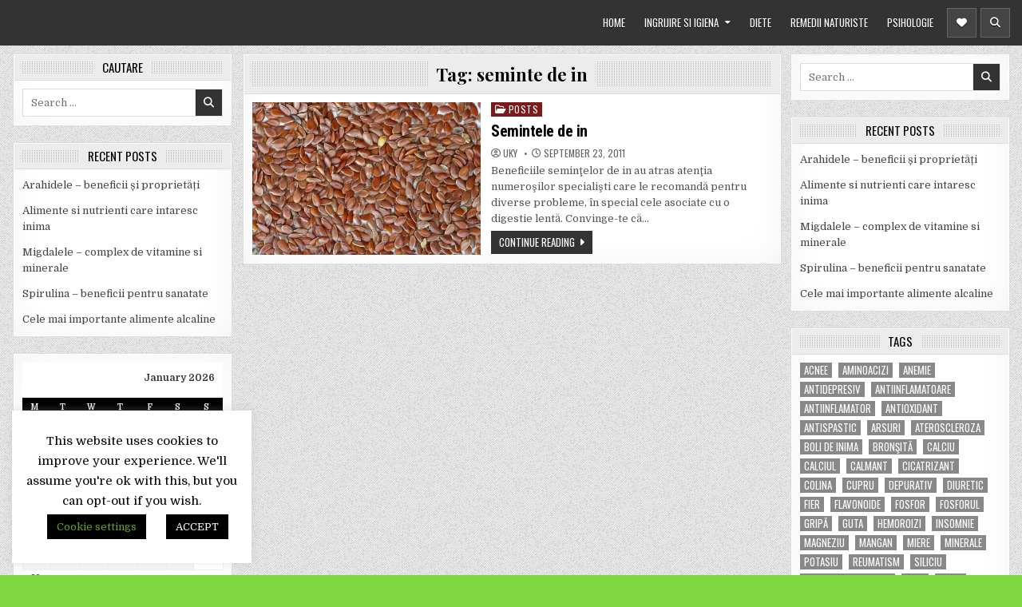

--- FILE ---
content_type: text/html; charset=UTF-8
request_url: http://www.naturist-terapii.ro/tag/seminte-de-in/
body_size: 21481
content:
<!DOCTYPE html>
<html lang="en-US"
 xmlns:og="http://opengraphprotocol.org/schema/"
 xmlns:fb="http://www.facebook.com/2008/fbml">
<head>
<meta charset="UTF-8">
<meta name="viewport" content="width=device-width, initial-scale=1, maximum-scale=1">
<link rel="profile" href="http://gmpg.org/xfn/11">
<title>seminte de in</title>
<meta name='robots' content='max-image-preview:large' />
<link rel='dns-prefetch' href='//fonts.googleapis.com' />
<link rel="alternate" type="application/rss+xml" title=" &raquo; Feed" href="http://www.naturist-terapii.ro/feed/" />
<link rel="alternate" type="application/rss+xml" title=" &raquo; seminte de in Tag Feed" href="http://www.naturist-terapii.ro/tag/seminte-de-in/feed/" />
<script type="text/javascript">
/* <![CDATA[ */
window._wpemojiSettings = {"baseUrl":"https:\/\/s.w.org\/images\/core\/emoji\/15.0.3\/72x72\/","ext":".png","svgUrl":"https:\/\/s.w.org\/images\/core\/emoji\/15.0.3\/svg\/","svgExt":".svg","source":{"concatemoji":"http:\/\/www.naturist-terapii.ro\/wp-includes\/js\/wp-emoji-release.min.js?ver=6.6.4"}};
/*! This file is auto-generated */
!function(i,n){var o,s,e;function c(e){try{var t={supportTests:e,timestamp:(new Date).valueOf()};sessionStorage.setItem(o,JSON.stringify(t))}catch(e){}}function p(e,t,n){e.clearRect(0,0,e.canvas.width,e.canvas.height),e.fillText(t,0,0);var t=new Uint32Array(e.getImageData(0,0,e.canvas.width,e.canvas.height).data),r=(e.clearRect(0,0,e.canvas.width,e.canvas.height),e.fillText(n,0,0),new Uint32Array(e.getImageData(0,0,e.canvas.width,e.canvas.height).data));return t.every(function(e,t){return e===r[t]})}function u(e,t,n){switch(t){case"flag":return n(e,"\ud83c\udff3\ufe0f\u200d\u26a7\ufe0f","\ud83c\udff3\ufe0f\u200b\u26a7\ufe0f")?!1:!n(e,"\ud83c\uddfa\ud83c\uddf3","\ud83c\uddfa\u200b\ud83c\uddf3")&&!n(e,"\ud83c\udff4\udb40\udc67\udb40\udc62\udb40\udc65\udb40\udc6e\udb40\udc67\udb40\udc7f","\ud83c\udff4\u200b\udb40\udc67\u200b\udb40\udc62\u200b\udb40\udc65\u200b\udb40\udc6e\u200b\udb40\udc67\u200b\udb40\udc7f");case"emoji":return!n(e,"\ud83d\udc26\u200d\u2b1b","\ud83d\udc26\u200b\u2b1b")}return!1}function f(e,t,n){var r="undefined"!=typeof WorkerGlobalScope&&self instanceof WorkerGlobalScope?new OffscreenCanvas(300,150):i.createElement("canvas"),a=r.getContext("2d",{willReadFrequently:!0}),o=(a.textBaseline="top",a.font="600 32px Arial",{});return e.forEach(function(e){o[e]=t(a,e,n)}),o}function t(e){var t=i.createElement("script");t.src=e,t.defer=!0,i.head.appendChild(t)}"undefined"!=typeof Promise&&(o="wpEmojiSettingsSupports",s=["flag","emoji"],n.supports={everything:!0,everythingExceptFlag:!0},e=new Promise(function(e){i.addEventListener("DOMContentLoaded",e,{once:!0})}),new Promise(function(t){var n=function(){try{var e=JSON.parse(sessionStorage.getItem(o));if("object"==typeof e&&"number"==typeof e.timestamp&&(new Date).valueOf()<e.timestamp+604800&&"object"==typeof e.supportTests)return e.supportTests}catch(e){}return null}();if(!n){if("undefined"!=typeof Worker&&"undefined"!=typeof OffscreenCanvas&&"undefined"!=typeof URL&&URL.createObjectURL&&"undefined"!=typeof Blob)try{var e="postMessage("+f.toString()+"("+[JSON.stringify(s),u.toString(),p.toString()].join(",")+"));",r=new Blob([e],{type:"text/javascript"}),a=new Worker(URL.createObjectURL(r),{name:"wpTestEmojiSupports"});return void(a.onmessage=function(e){c(n=e.data),a.terminate(),t(n)})}catch(e){}c(n=f(s,u,p))}t(n)}).then(function(e){for(var t in e)n.supports[t]=e[t],n.supports.everything=n.supports.everything&&n.supports[t],"flag"!==t&&(n.supports.everythingExceptFlag=n.supports.everythingExceptFlag&&n.supports[t]);n.supports.everythingExceptFlag=n.supports.everythingExceptFlag&&!n.supports.flag,n.DOMReady=!1,n.readyCallback=function(){n.DOMReady=!0}}).then(function(){return e}).then(function(){var e;n.supports.everything||(n.readyCallback(),(e=n.source||{}).concatemoji?t(e.concatemoji):e.wpemoji&&e.twemoji&&(t(e.twemoji),t(e.wpemoji)))}))}((window,document),window._wpemojiSettings);
/* ]]> */
</script>
<style id='wp-emoji-styles-inline-css' type='text/css'>

	img.wp-smiley, img.emoji {
		display: inline !important;
		border: none !important;
		box-shadow: none !important;
		height: 1em !important;
		width: 1em !important;
		margin: 0 0.07em !important;
		vertical-align: -0.1em !important;
		background: none !important;
		padding: 0 !important;
	}
</style>
<link rel='stylesheet' id='wp-block-library-css' href='http://www.naturist-terapii.ro/wp-includes/css/dist/block-library/style.min.css?ver=6.6.4' type='text/css' media='all' />
<style id='collapsing-categories-style-inline-css' type='text/css'>


</style>
<style id='collapsing-pages-style-inline-css' type='text/css'>


</style>
<style id='jquery-categories-list-categories-block-style-inline-css' type='text/css'>
.js-categories-list a,.js-categories-list a:focus,.js-categories-list a:hover{text-decoration:none}.js-categories-list .loading{display:inline-block;padding-left:5px;vertical-align:middle;width:25px}.jcl-hide{display:none}body .wp-block-js-categories-list-categories-widget ul.jcl_widget,body .wp-block-js-categories-list-categories-widget ul.jcl_widget ul,body ul.jcl_widget,ul.jcl_widget ul{list-style:none;padding-left:0}.jcl_widget ul li,.wp-block-js-categories-list-categories-widget ul.jcl_widget li{list-style:none}.jcl_widget li a{display:inline-block}.jcl_symbol{min-height:16px;width:16px}.layout-left .jcl_symbol{display:inline-block;margin-right:5px}.layout-right .jcl_symbol{margin-left:5px}.layout-right .no_child{display:none}

</style>
<style id='classic-theme-styles-inline-css' type='text/css'>
/*! This file is auto-generated */
.wp-block-button__link{color:#fff;background-color:#32373c;border-radius:9999px;box-shadow:none;text-decoration:none;padding:calc(.667em + 2px) calc(1.333em + 2px);font-size:1.125em}.wp-block-file__button{background:#32373c;color:#fff;text-decoration:none}
</style>
<style id='global-styles-inline-css' type='text/css'>
:root{--wp--preset--aspect-ratio--square: 1;--wp--preset--aspect-ratio--4-3: 4/3;--wp--preset--aspect-ratio--3-4: 3/4;--wp--preset--aspect-ratio--3-2: 3/2;--wp--preset--aspect-ratio--2-3: 2/3;--wp--preset--aspect-ratio--16-9: 16/9;--wp--preset--aspect-ratio--9-16: 9/16;--wp--preset--color--black: #000000;--wp--preset--color--cyan-bluish-gray: #abb8c3;--wp--preset--color--white: #ffffff;--wp--preset--color--pale-pink: #f78da7;--wp--preset--color--vivid-red: #cf2e2e;--wp--preset--color--luminous-vivid-orange: #ff6900;--wp--preset--color--luminous-vivid-amber: #fcb900;--wp--preset--color--light-green-cyan: #7bdcb5;--wp--preset--color--vivid-green-cyan: #00d084;--wp--preset--color--pale-cyan-blue: #8ed1fc;--wp--preset--color--vivid-cyan-blue: #0693e3;--wp--preset--color--vivid-purple: #9b51e0;--wp--preset--gradient--vivid-cyan-blue-to-vivid-purple: linear-gradient(135deg,rgba(6,147,227,1) 0%,rgb(155,81,224) 100%);--wp--preset--gradient--light-green-cyan-to-vivid-green-cyan: linear-gradient(135deg,rgb(122,220,180) 0%,rgb(0,208,130) 100%);--wp--preset--gradient--luminous-vivid-amber-to-luminous-vivid-orange: linear-gradient(135deg,rgba(252,185,0,1) 0%,rgba(255,105,0,1) 100%);--wp--preset--gradient--luminous-vivid-orange-to-vivid-red: linear-gradient(135deg,rgba(255,105,0,1) 0%,rgb(207,46,46) 100%);--wp--preset--gradient--very-light-gray-to-cyan-bluish-gray: linear-gradient(135deg,rgb(238,238,238) 0%,rgb(169,184,195) 100%);--wp--preset--gradient--cool-to-warm-spectrum: linear-gradient(135deg,rgb(74,234,220) 0%,rgb(151,120,209) 20%,rgb(207,42,186) 40%,rgb(238,44,130) 60%,rgb(251,105,98) 80%,rgb(254,248,76) 100%);--wp--preset--gradient--blush-light-purple: linear-gradient(135deg,rgb(255,206,236) 0%,rgb(152,150,240) 100%);--wp--preset--gradient--blush-bordeaux: linear-gradient(135deg,rgb(254,205,165) 0%,rgb(254,45,45) 50%,rgb(107,0,62) 100%);--wp--preset--gradient--luminous-dusk: linear-gradient(135deg,rgb(255,203,112) 0%,rgb(199,81,192) 50%,rgb(65,88,208) 100%);--wp--preset--gradient--pale-ocean: linear-gradient(135deg,rgb(255,245,203) 0%,rgb(182,227,212) 50%,rgb(51,167,181) 100%);--wp--preset--gradient--electric-grass: linear-gradient(135deg,rgb(202,248,128) 0%,rgb(113,206,126) 100%);--wp--preset--gradient--midnight: linear-gradient(135deg,rgb(2,3,129) 0%,rgb(40,116,252) 100%);--wp--preset--font-size--small: 13px;--wp--preset--font-size--medium: 20px;--wp--preset--font-size--large: 36px;--wp--preset--font-size--x-large: 42px;--wp--preset--spacing--20: 0.44rem;--wp--preset--spacing--30: 0.67rem;--wp--preset--spacing--40: 1rem;--wp--preset--spacing--50: 1.5rem;--wp--preset--spacing--60: 2.25rem;--wp--preset--spacing--70: 3.38rem;--wp--preset--spacing--80: 5.06rem;--wp--preset--shadow--natural: 6px 6px 9px rgba(0, 0, 0, 0.2);--wp--preset--shadow--deep: 12px 12px 50px rgba(0, 0, 0, 0.4);--wp--preset--shadow--sharp: 6px 6px 0px rgba(0, 0, 0, 0.2);--wp--preset--shadow--outlined: 6px 6px 0px -3px rgba(255, 255, 255, 1), 6px 6px rgba(0, 0, 0, 1);--wp--preset--shadow--crisp: 6px 6px 0px rgba(0, 0, 0, 1);}:where(.is-layout-flex){gap: 0.5em;}:where(.is-layout-grid){gap: 0.5em;}body .is-layout-flex{display: flex;}.is-layout-flex{flex-wrap: wrap;align-items: center;}.is-layout-flex > :is(*, div){margin: 0;}body .is-layout-grid{display: grid;}.is-layout-grid > :is(*, div){margin: 0;}:where(.wp-block-columns.is-layout-flex){gap: 2em;}:where(.wp-block-columns.is-layout-grid){gap: 2em;}:where(.wp-block-post-template.is-layout-flex){gap: 1.25em;}:where(.wp-block-post-template.is-layout-grid){gap: 1.25em;}.has-black-color{color: var(--wp--preset--color--black) !important;}.has-cyan-bluish-gray-color{color: var(--wp--preset--color--cyan-bluish-gray) !important;}.has-white-color{color: var(--wp--preset--color--white) !important;}.has-pale-pink-color{color: var(--wp--preset--color--pale-pink) !important;}.has-vivid-red-color{color: var(--wp--preset--color--vivid-red) !important;}.has-luminous-vivid-orange-color{color: var(--wp--preset--color--luminous-vivid-orange) !important;}.has-luminous-vivid-amber-color{color: var(--wp--preset--color--luminous-vivid-amber) !important;}.has-light-green-cyan-color{color: var(--wp--preset--color--light-green-cyan) !important;}.has-vivid-green-cyan-color{color: var(--wp--preset--color--vivid-green-cyan) !important;}.has-pale-cyan-blue-color{color: var(--wp--preset--color--pale-cyan-blue) !important;}.has-vivid-cyan-blue-color{color: var(--wp--preset--color--vivid-cyan-blue) !important;}.has-vivid-purple-color{color: var(--wp--preset--color--vivid-purple) !important;}.has-black-background-color{background-color: var(--wp--preset--color--black) !important;}.has-cyan-bluish-gray-background-color{background-color: var(--wp--preset--color--cyan-bluish-gray) !important;}.has-white-background-color{background-color: var(--wp--preset--color--white) !important;}.has-pale-pink-background-color{background-color: var(--wp--preset--color--pale-pink) !important;}.has-vivid-red-background-color{background-color: var(--wp--preset--color--vivid-red) !important;}.has-luminous-vivid-orange-background-color{background-color: var(--wp--preset--color--luminous-vivid-orange) !important;}.has-luminous-vivid-amber-background-color{background-color: var(--wp--preset--color--luminous-vivid-amber) !important;}.has-light-green-cyan-background-color{background-color: var(--wp--preset--color--light-green-cyan) !important;}.has-vivid-green-cyan-background-color{background-color: var(--wp--preset--color--vivid-green-cyan) !important;}.has-pale-cyan-blue-background-color{background-color: var(--wp--preset--color--pale-cyan-blue) !important;}.has-vivid-cyan-blue-background-color{background-color: var(--wp--preset--color--vivid-cyan-blue) !important;}.has-vivid-purple-background-color{background-color: var(--wp--preset--color--vivid-purple) !important;}.has-black-border-color{border-color: var(--wp--preset--color--black) !important;}.has-cyan-bluish-gray-border-color{border-color: var(--wp--preset--color--cyan-bluish-gray) !important;}.has-white-border-color{border-color: var(--wp--preset--color--white) !important;}.has-pale-pink-border-color{border-color: var(--wp--preset--color--pale-pink) !important;}.has-vivid-red-border-color{border-color: var(--wp--preset--color--vivid-red) !important;}.has-luminous-vivid-orange-border-color{border-color: var(--wp--preset--color--luminous-vivid-orange) !important;}.has-luminous-vivid-amber-border-color{border-color: var(--wp--preset--color--luminous-vivid-amber) !important;}.has-light-green-cyan-border-color{border-color: var(--wp--preset--color--light-green-cyan) !important;}.has-vivid-green-cyan-border-color{border-color: var(--wp--preset--color--vivid-green-cyan) !important;}.has-pale-cyan-blue-border-color{border-color: var(--wp--preset--color--pale-cyan-blue) !important;}.has-vivid-cyan-blue-border-color{border-color: var(--wp--preset--color--vivid-cyan-blue) !important;}.has-vivid-purple-border-color{border-color: var(--wp--preset--color--vivid-purple) !important;}.has-vivid-cyan-blue-to-vivid-purple-gradient-background{background: var(--wp--preset--gradient--vivid-cyan-blue-to-vivid-purple) !important;}.has-light-green-cyan-to-vivid-green-cyan-gradient-background{background: var(--wp--preset--gradient--light-green-cyan-to-vivid-green-cyan) !important;}.has-luminous-vivid-amber-to-luminous-vivid-orange-gradient-background{background: var(--wp--preset--gradient--luminous-vivid-amber-to-luminous-vivid-orange) !important;}.has-luminous-vivid-orange-to-vivid-red-gradient-background{background: var(--wp--preset--gradient--luminous-vivid-orange-to-vivid-red) !important;}.has-very-light-gray-to-cyan-bluish-gray-gradient-background{background: var(--wp--preset--gradient--very-light-gray-to-cyan-bluish-gray) !important;}.has-cool-to-warm-spectrum-gradient-background{background: var(--wp--preset--gradient--cool-to-warm-spectrum) !important;}.has-blush-light-purple-gradient-background{background: var(--wp--preset--gradient--blush-light-purple) !important;}.has-blush-bordeaux-gradient-background{background: var(--wp--preset--gradient--blush-bordeaux) !important;}.has-luminous-dusk-gradient-background{background: var(--wp--preset--gradient--luminous-dusk) !important;}.has-pale-ocean-gradient-background{background: var(--wp--preset--gradient--pale-ocean) !important;}.has-electric-grass-gradient-background{background: var(--wp--preset--gradient--electric-grass) !important;}.has-midnight-gradient-background{background: var(--wp--preset--gradient--midnight) !important;}.has-small-font-size{font-size: var(--wp--preset--font-size--small) !important;}.has-medium-font-size{font-size: var(--wp--preset--font-size--medium) !important;}.has-large-font-size{font-size: var(--wp--preset--font-size--large) !important;}.has-x-large-font-size{font-size: var(--wp--preset--font-size--x-large) !important;}
:where(.wp-block-post-template.is-layout-flex){gap: 1.25em;}:where(.wp-block-post-template.is-layout-grid){gap: 1.25em;}
:where(.wp-block-columns.is-layout-flex){gap: 2em;}:where(.wp-block-columns.is-layout-grid){gap: 2em;}
:root :where(.wp-block-pullquote){font-size: 1.5em;line-height: 1.6;}
</style>
<link rel='stylesheet' id='cookie-law-info-css' href='http://www.naturist-terapii.ro/wp-content/plugins/cookie-law-info/legacy/public/css/cookie-law-info-public.css?ver=3.2.7' type='text/css' media='all' />
<link rel='stylesheet' id='cookie-law-info-gdpr-css' href='http://www.naturist-terapii.ro/wp-content/plugins/cookie-law-info/legacy/public/css/cookie-law-info-gdpr.css?ver=3.2.7' type='text/css' media='all' />
<link rel='stylesheet' id='meteor-slides-css' href='http://www.naturist-terapii.ro/wp-content/plugins/meteor-slides/css/meteor-slides.css?ver=1.0' type='text/css' media='all' />
<link rel='stylesheet' id='wpsm_ac-font-awesome-front-css' href='http://www.naturist-terapii.ro/wp-content/plugins/responsive-accordion-and-collapse/css/font-awesome/css/font-awesome.min.css?ver=6.6.4' type='text/css' media='all' />
<link rel='stylesheet' id='wpsm_ac_bootstrap-front-css' href='http://www.naturist-terapii.ro/wp-content/plugins/responsive-accordion-and-collapse/css/bootstrap-front.css?ver=6.6.4' type='text/css' media='all' />
<link rel='stylesheet' id='bg-shce-genericons-css' href='http://www.naturist-terapii.ro/wp-content/plugins/show-hidecollapse-expand/assets/css/genericons/genericons.css?ver=6.6.4' type='text/css' media='all' />
<link rel='stylesheet' id='bg-show-hide-css' href='http://www.naturist-terapii.ro/wp-content/plugins/show-hidecollapse-expand/assets/css/bg-show-hide.css?ver=6.6.4' type='text/css' media='all' />
<link rel='stylesheet' id='primewp-maincss-css' href='http://www.naturist-terapii.ro/wp-content/themes/primewp/style.css' type='text/css' media='all' />
<link rel='stylesheet' id='fontawesome-css' href='http://www.naturist-terapii.ro/wp-content/themes/primewp/assets/css/all.min.css' type='text/css' media='all' />
<link rel='stylesheet' id='primewp-webfont-css' href='//fonts.googleapis.com/css?family=Playfair+Display:400,400i,700,700i|Domine:400,700|Oswald:400,700|Patua+One|Roboto+Condensed:400,400i,700,700i&#038;display=swap' type='text/css' media='all' />
<script type="text/javascript" src="http://www.naturist-terapii.ro/wp-includes/js/jquery/jquery.min.js?ver=3.7.1" id="jquery-core-js"></script>
<script type="text/javascript" src="http://www.naturist-terapii.ro/wp-includes/js/jquery/jquery-migrate.min.js?ver=3.4.1" id="jquery-migrate-js"></script>
<script type="text/javascript" id="cookie-law-info-js-extra">
/* <![CDATA[ */
var Cli_Data = {"nn_cookie_ids":[],"cookielist":[],"non_necessary_cookies":[],"ccpaEnabled":"","ccpaRegionBased":"","ccpaBarEnabled":"","strictlyEnabled":["necessary","obligatoire"],"ccpaType":"gdpr","js_blocking":"","custom_integration":"","triggerDomRefresh":"","secure_cookies":""};
var cli_cookiebar_settings = {"animate_speed_hide":"500","animate_speed_show":"500","background":"#FFF","border":"#b1a6a6c2","border_on":"","button_1_button_colour":"#000","button_1_button_hover":"#000000","button_1_link_colour":"#fff","button_1_as_button":"1","button_1_new_win":"","button_2_button_colour":"#333","button_2_button_hover":"#292929","button_2_link_colour":"#444","button_2_as_button":"","button_2_hidebar":"","button_3_button_colour":"#000","button_3_button_hover":"#000000","button_3_link_colour":"#fff","button_3_as_button":"1","button_3_new_win":"","button_4_button_colour":"#000","button_4_button_hover":"#000000","button_4_link_colour":"#62a329","button_4_as_button":"1","button_7_button_colour":"#61a229","button_7_button_hover":"#4e8221","button_7_link_colour":"#fff","button_7_as_button":"1","button_7_new_win":"","font_family":"inherit","header_fix":"","notify_animate_hide":"1","notify_animate_show":"","notify_div_id":"#cookie-law-info-bar","notify_position_horizontal":"right","notify_position_vertical":"top","scroll_close":"1","scroll_close_reload":"","accept_close_reload":"","reject_close_reload":"","showagain_tab":"1","showagain_background":"#fff","showagain_border":"#000","showagain_div_id":"#cookie-law-info-again","showagain_x_position":"50px","text":"#000","show_once_yn":"1","show_once":"10000","logging_on":"","as_popup":"","popup_overlay":"1","bar_heading_text":"","cookie_bar_as":"widget","popup_showagain_position":"bottom-right","widget_position":"left"};
var log_object = {"ajax_url":"http:\/\/www.naturist-terapii.ro\/wp-admin\/admin-ajax.php"};
/* ]]> */
</script>
<script type="text/javascript" src="http://www.naturist-terapii.ro/wp-content/plugins/cookie-law-info/legacy/public/js/cookie-law-info-public.js?ver=3.2.7" id="cookie-law-info-js"></script>
<script type="text/javascript" src="http://www.naturist-terapii.ro/wp-content/plugins/meteor-slides/js/jquery.cycle.all.js?ver=6.6.4" id="jquery-cycle-js"></script>
<script type="text/javascript" src="http://www.naturist-terapii.ro/wp-content/plugins/meteor-slides/js/jquery.metadata.v2.js?ver=6.6.4" id="jquery-metadata-js"></script>
<script type="text/javascript" src="http://www.naturist-terapii.ro/wp-content/plugins/meteor-slides/js/jquery.touchwipe.1.1.1.js?ver=6.6.4" id="jquery-touchwipe-js"></script>
<script type="text/javascript" id="meteorslides-script-js-extra">
/* <![CDATA[ */
var meteorslidessettings = {"meteorslideshowspeed":"2000","meteorslideshowduration":"5000","meteorslideshowheight":"650","meteorslideshowwidth":"250","meteorslideshowtransition":"fade"};
/* ]]> */
</script>
<script type="text/javascript" src="http://www.naturist-terapii.ro/wp-content/plugins/meteor-slides/js/slideshow.js?ver=6.6.4" id="meteorslides-script-js"></script>
<script type="text/javascript" src="http://www.naturist-terapii.ro/wp-includes/js/jquery/suggest.min.js?ver=1.1-20110113" id="suggest-js"></script>
<script type="text/javascript" src="http://www.naturist-terapii.ro/wp-content/plugins/wp-instant-search/instant_search.js?ver=6.6.4" id="wp_instant_search-js"></script>
<!--[if lt IE 9]>
<script type="text/javascript" src="http://www.naturist-terapii.ro/wp-content/themes/primewp/assets/js/respond.js" id="respond-js"></script>
<![endif]-->
<link rel="https://api.w.org/" href="http://www.naturist-terapii.ro/wp-json/" /><link rel="alternate" title="JSON" type="application/json" href="http://www.naturist-terapii.ro/wp-json/wp/v2/tags/301" /><link rel="EditURI" type="application/rsd+xml" title="RSD" href="http://www.naturist-terapii.ro/xmlrpc.php?rsd" />
<meta name="generator" content="WordPress 6.6.4" />
<style type='text/css'>
#widget-collapspage-5-top span.collapsing-pages {
        border:0;
        padding:0;
        margin:0;
        cursor:pointer;
}

#widget-collapspage-5-top li.widget_collapspage h2 span.sym {float:right;padding:0 .5em}
#widget-collapspage-5-top li.collapsing-pages a.self {font-weight:bold}
#widget-collapspage-5-top:before {content:'';}
#widget-collapspage-5-top  li.collapsing-pages:before {content:'';}
#widget-collapspage-5-top  li.collapsing-pages {list-style-type:none}
#widget-collapspage-5-top  li.collapsing-pages{
       padding:0 0 0 1em;
       text-indent:-1em;
}
#widget-collapspage-5-top li.collapsing-pages.item:before {content: '\00BB \00A0' !important;}
#widget-collapspage-5-top li.collapsing-pages .sym {
   cursor:pointer;
   font-size:1.2em;
   font-family:Arial, Helvetica;
    padding-right:5px;}#widget-collapspage-6-top span.collapsing-pages {
        border:0;
        padding:0;
        margin:0;
        cursor:pointer;
}

#widget-collapspage-6-top li.widget_collapspage h2 span.sym {float:right;padding:0 .5em}
#widget-collapspage-6-top li.collapsing-pages a.self {font-weight:bold}
#widget-collapspage-6-top:before {content:'';}
#widget-collapspage-6-top  li.collapsing-pages:before {content:'';}
#widget-collapspage-6-top  li.collapsing-pages {list-style-type:none}
#widget-collapspage-6-top  li.collapsing-pages{
       padding:0 0 0 1em;
       text-indent:-1em;
}
#widget-collapspage-6-top li.collapsing-pages.item:before {content: '\00BB \00A0' !important;}
#widget-collapspage-6-top li.collapsing-pages .sym {
   cursor:pointer;
   font-size:1.2em;
   font-family:Arial, Helvetica;
    padding-right:5px;}#widget-collapspage-8-top span.collapsing-pages {
        border:0;
        padding:0;
        margin:0;
        cursor:pointer;
}

#widget-collapspage-8-top li.widget_collapspage h2 span.sym {float:right;padding:0 .5em}
#widget-collapspage-8-top li.collapsing-pages a.self {font-weight:bold}
#widget-collapspage-8-top:before {content:'';}
#widget-collapspage-8-top  li.collapsing-pages:before {content:'';}
#widget-collapspage-8-top  li.collapsing-pages {list-style-type:none}
#widget-collapspage-8-top  li.collapsing-pages{
       padding:0 0 0 1em;
       text-indent:-1em;
}
#widget-collapspage-8-top li.collapsing-pages.item:before {content: '\00BB \00A0' !important;}
#widget-collapspage-8-top li.collapsing-pages .sym {
   cursor:pointer;
   font-size:1.2em;
   font-family:Arial, Helvetica;
    padding-right:5px;}#widget-collapspage-9-top span.collapsing-pages {
        border:0;
        padding:0;
        margin:0;
        cursor:pointer;
}

#widget-collapspage-9-top li.widget_collapspage h2 span.sym {float:right;padding:0 .5em}
#widget-collapspage-9-top li.collapsing-pages a.self {font-weight:bold}
#widget-collapspage-9-top:before {content:'';}
#widget-collapspage-9-top  li.collapsing-pages:before {content:'';}
#widget-collapspage-9-top  li.collapsing-pages {list-style-type:none}
#widget-collapspage-9-top  li.collapsing-pages{
       padding:0 0 0 1em;
       text-indent:-1em;
}
#widget-collapspage-9-top li.collapsing-pages.item:before {content: '\00BB \00A0' !important;}
#widget-collapspage-9-top li.collapsing-pages .sym {
   cursor:pointer;
   font-size:1.2em;
   font-family:Arial, Helvetica;
    padding-right:5px;}</style>
<meta property="og:site_name" content="" />
<meta property="og:type" content="article" />
<style type="text/css">
.instant-search-results{background-color:#FFFFFF;border-color:#808080;border-style:solid;border-width:1px;display:none;list-style-image:none;list-style-position:outside;list-style-type:none;margin:0;padding:0;position:absolute;z-index:10000;}
.instant-search-results li{cursor:pointer;padding:2px 5px;text-align:left;white-space:nowrap;color:#101010;line-height:140%;margin-bottom:6px;font-size:14px;}
.instant-search-select{background-color:#FFFEEB;}
</style>
<link rel="stylesheet" href="http://www.naturist-terapii.ro/wp-content/plugins/wassup/css/wassup-widget.css?ver=1.9.4.5" type="text/css" />
<script type="text/javascript">
//<![CDATA[
function wassup_get_screenres(){
	var screen_res = screen.width + " x " + screen.height;
	if(screen_res==" x ") screen_res=window.screen.width+" x "+window.screen.height;
	if(screen_res==" x ") screen_res=screen.availWidth+" x "+screen.availHeight;
	if (screen_res!=" x "){document.cookie = "wassup_screen_res3547d01c4af941c8efeeb7e0de750af7=" + encodeURIComponent(screen_res)+ "; path=/; domain=" + document.domain;}
}
wassup_get_screenres();
//]]>
</script><style type="text/css">.broken_link, a.broken_link {
	text-decoration: line-through;
}</style>    <style type="text/css">
            .primewp-site-title, .primewp-site-description {position: absolute;clip: rect(1px, 1px, 1px, 1px);}
        </style>
    <style type="text/css" id="custom-background-css">
body.custom-background { background-color: #81d742; background-image: url("http://www.naturist-terapii.ro/wp-content/themes/primewp/assets/images/background.png"); background-position: left top; background-size: auto; background-repeat: repeat; background-attachment: fixed; }
</style>
			<style type="text/css" id="wp-custom-css">
			body {overflow: hidden;}		</style>
		</head>

<body class="archive tag tag-seminte-de-in tag-301 custom-background wp-embed-responsive primewp-animated primewp-fadein primewp-header-menu-active primewp-primary-menu-active primewp-secondary-menu-active primewp-uc-links" id="primewp-site-body" itemscope="itemscope" itemtype="http://schema.org/WebPage">
<a class="skip-link screen-reader-text" href="#primewp-posts-wrapper">Skip to content</a>


<div class="primewp-site-header primewp-container" id="primewp-header" itemscope="itemscope" itemtype="http://schema.org/WPHeader" role="banner">
<div class="primewp-head-content primewp-clearfix" id="primewp-head-content">

<div class="primewp-header-inside primewp-clearfix">
<div class="primewp-header-inside-content primewp-clearfix">
<div class="primewp-outer-wrapper">

<div class="primewp-logo">
    <div class="site-branding">
                  <p class="primewp-site-title"><a href="http://www.naturist-terapii.ro/" rel="home"></a></p>
            <p class="primewp-site-description"><span></span></p>        </div>
</div>

<div class="primewp-header-right">
<div class="primewp-container primewp-primary-menu-container primewp-clearfix">
<div class="primewp-primary-menu-container-inside primewp-clearfix">

<a href="#primewp-header-bottom-content-2" aria-label="Mobile Header Social Button" class="primewp-header-icon-social primewp-header-icon-social-mobile primewp-header-tab-link"><i class="fas fa-heart" aria-hidden="true" title="Social Links"></i></a><a href="#primewp-header-bottom-content-1" aria-label="Mobile Header Search Button" class="primewp-header-icon-search primewp-header-icon-search-mobile primewp-header-tab-link"><i class="fas fa-search" aria-hidden="true" title="Search"></i></a>
<nav class="primewp-nav-primary" id="primewp-primary-navigation" itemscope="itemscope" itemtype="http://schema.org/SiteNavigationElement" role="navigation" aria-label="Primary Menu">
<button class="primewp-primary-responsive-menu-icon" aria-controls="primewp-menu-primary-navigation" aria-expanded="false">Menu</button>
<ul id="primewp-menu-primary-navigation" class="primewp-primary-nav-menu primewp-menu-primary primewp-clearfix"><li id="menu-item-2182" class="menu-item menu-item-type-custom menu-item-object-custom menu-item-home menu-item-2182"><a href="http://www.naturist-terapii.ro/">HOME</a></li>
<li id="menu-item-3233" class="menu-item menu-item-type-post_type menu-item-object-page menu-item-has-children menu-item-3233"><a href="http://www.naturist-terapii.ro/ingrijire-si-igiena/">INGRIJIRE SI IGIENA</a>
<ul class="sub-menu">
	<li id="menu-item-3293" class="menu-item menu-item-type-post_type menu-item-object-page menu-item-3293"><a href="http://www.naturist-terapii.ro/ingrijire-si-igiena/ingrijirea-mainilor/">INGRIJIREA MAINILOR</a></li>
	<li id="menu-item-3294" class="menu-item menu-item-type-post_type menu-item-object-page menu-item-has-children menu-item-3294"><a href="http://www.naturist-terapii.ro/ingrijire-si-igiena/ingrijirea-tenului/">INGRIJIREA TENULUI</a>
	<ul class="sub-menu">
		<li id="menu-item-3295" class="menu-item menu-item-type-post_type menu-item-object-page menu-item-3295"><a href="http://www.naturist-terapii.ro/ingrijire-si-igiena/ingrijirea-tenului/tratamente-pentru-puncte-negre/">Tratamente pentru puncte negre</a></li>
	</ul>
</li>
</ul>
</li>
<li id="menu-item-3942" class="menu-item menu-item-type-post_type menu-item-object-page menu-item-3942"><a href="http://www.naturist-terapii.ro/diete/">DIETE</a></li>
<li id="menu-item-4039" class="menu-item menu-item-type-post_type menu-item-object-page menu-item-4039"><a href="http://www.naturist-terapii.ro/remedii-naturiste/">REMEDII NATURISTE</a></li>
<li id="menu-item-4804" class="menu-item menu-item-type-post_type menu-item-object-page menu-item-4804"><a href="http://www.naturist-terapii.ro/psihologie/">PSIHOLOGIE</a></li>
<li class="primewp-header-icon-social-item"><a href="#primewp-header-bottom-content-2" aria-label="Header Social Button" class="primewp-header-icon-social primewp-header-tab-link"><i class="fas fa-heart" aria-hidden="true" title="Social Links"></i></a></li><li class="primewp-header-icon-search-item"><a href="#primewp-header-bottom-content-1" aria-label="Header Search Button" class="primewp-header-icon-search primewp-header-tab-link"><i class="fas fa-search" aria-hidden="true" title="Search"></i></a></li></ul></nav>

</div>
</div>
</div>

</div>
</div>
</div>

<div class="primewp-header-bottom-content" id="primewp-header-bottom-content-1">
<div class="primewp-outer-wrapper">

<form role="search" method="get" class="primewp-search-form" action="http://www.naturist-terapii.ro/">
<label>
    <span class="primewp-sr-only">Search for:</span>
    <input type="search" class="primewp-search-field" placeholder="Search &hellip;" value="" name="s" />
</label>
<input type="submit" class="primewp-search-submit" value="&#xf002;" />
</form></div>
</div>

<div class="primewp-header-bottom-content" id="primewp-header-bottom-content-2">
<div class="primewp-outer-wrapper">

<div class='primewp-top-social-icons'>
                                                                                                                                                                                                                                                                               <a href="http://www.naturist-terapii.ro/wp-login.php?redirect_to=http%3A%2F%2Fwww.naturist-terapii.ro%2Fnutritie%2Fseminte%2Fsemintele-de-in%2F" aria-label="Login / Register Button" class="primewp-social-icon-login"><i class="fas fa-sign-in-alt" aria-hidden="true" title="Login / Register"></i></a></div>

</div>
</div>

</div><!--/#primewp-head-content -->
</div><!--/#primewp-header -->



<div class="primewp-outer-wrapper">


</div>

<div class="primewp-outer-wrapper" id="primewp-wrapper-outside">

<div class="primewp-container primewp-clearfix" id="primewp-wrapper">
<div class="primewp-content-wrapper primewp-clearfix" id="primewp-content-wrapper">
<div class="primewp-main-wrapper primewp-clearfix" id="primewp-main-wrapper" itemscope="itemscope" itemtype="http://schema.org/Blog" role="main">
<div class="theiaStickySidebar">
<div class="primewp-main-wrapper-inside primewp-clearfix">


<div class="primewp-featured-posts-area primewp-featured-posts-area-top primewp-clearfix">

</div>


<div class="primewp-posts-wrapper" id="primewp-posts-wrapper">

<div class="primewp-posts primewp-box">
<div class="primewp-box-inside">

<div class="primewp-page-header-outside">
<header class="primewp-page-header">
<div class="primewp-page-header-inside">
<h1 class="page-title">Tag: <span>seminte de in</span></h1></div>
</header>
</div>

<div class="primewp-posts-content">


    <div class="primewp-posts-container">
        
        
<div id="post-1101" class="primewp-fp04-post primewp-item-post">

            <div class="primewp-fp04-post-thumbnail">
        <a href="http://www.naturist-terapii.ro/nutritie/seminte/semintele-de-in/" title="Permanent Link to Semintele de in" class="primewp-fp04-post-thumbnail-link"><img width="480" height="320" src="http://www.naturist-terapii.ro/wp-content/uploads/2011/09/seminte-de-in1.jpg" class="primewp-fp04-post-thumbnail-img wp-post-image" alt="" title="Semintele de in" decoding="async" fetchpriority="high" srcset="http://www.naturist-terapii.ro/wp-content/uploads/2011/09/seminte-de-in1.jpg 500w, http://www.naturist-terapii.ro/wp-content/uploads/2011/09/seminte-de-in1-300x199.jpg 300w" sizes="(max-width: 480px) 100vw, 480px" /></a>
    </div>
        
    <div class="primewp-fp04-post-details">    
    <div class="primewp-fp04-post-categories"><span class="primewp-sr-only">Posted in </span><a href="http://www.naturist-terapii.ro/category/home/" rel="category tag">POSTS</a></div>
    <h3 class="primewp-fp04-post-title"><a href="http://www.naturist-terapii.ro/nutritie/seminte/semintele-de-in/" rel="bookmark">Semintele de in</a></h3>
            <div class="primewp-fp04-post-footer">
    <span class="primewp-fp04-post-author primewp-fp04-post-meta"><i class="far fa-user-circle" aria-hidden="true"></i>&nbsp;<a href="http://www.naturist-terapii.ro/author/uky/">uky</a></span>    <span class="primewp-fp04-post-date primewp-fp04-post-meta"><i class="far fa-clock" aria-hidden="true"></i>&nbsp;September 23, 2011</span>        </div>
    
    <div class="primewp-fp04-post-snippet"><p>Beneficiile seminţelor de in au atras atenţia numeroşilor specialişti care le recomandă pentru diverse probleme, în special cele asociate cu o digestie lentă. Convinge-te că&#8230;</p>
</div>
    <div class='primewp-fp04-post-read-more'><a href="http://www.naturist-terapii.ro/nutritie/seminte/semintele-de-in/">Continue Reading</a></div>
        </div>
</div>
        </div>
    <div class="clear"></div>

    

</div>

</div>
</div>

</div><!--/#primewp-posts-wrapper -->




</div>
</div>
</div><!-- /#primewp-main-wrapper -->


<div class="primewp-sidebar-one-wrapper primewp-sidebar-widget-areas primewp-clearfix" id="primewp-sidebar-one-wrapper" itemscope="itemscope" itemtype="http://schema.org/WPSideBar" role="complementary">
<div class="theiaStickySidebar">
<div class="primewp-sidebar-one-wrapper-inside primewp-clearfix">

<div id="search-8" class="primewp-side-widget widget primewp-box widget_search"><div class="primewp-box-inside"><div class="primewp-widget-header"><h2 class="primewp-widget-title"><span>Cautare</span></h2></div>
<form role="search" method="get" class="primewp-search-form" action="http://www.naturist-terapii.ro/">
<label>
    <span class="primewp-sr-only">Search for:</span>
    <input type="search" class="primewp-search-field" placeholder="Search &hellip;" value="" name="s" />
</label>
<input type="submit" class="primewp-search-submit" value="&#xf002;" />
</form></div></div>
		<div id="recent-posts-9" class="primewp-side-widget widget primewp-box widget_recent_entries"><div class="primewp-box-inside">
		<div class="primewp-widget-header"><h2 class="primewp-widget-title"><span>Recent Posts</span></h2></div><nav aria-label="Recent Posts">
		<ul>
											<li>
					<a href="http://www.naturist-terapii.ro/nutritie/arahidele-beneficii-si-proprietati/">Arahidele &#8211; beneficii și proprietăți</a>
									</li>
											<li>
					<a href="http://www.naturist-terapii.ro/terapii-naturiste/alimente-si-nutrienti-care-intaresc-inima/">Alimente si nutrienti care intaresc inima</a>
									</li>
											<li>
					<a href="http://www.naturist-terapii.ro/nutritie/migdalele-complex-de-vitamine-si-minerale/">Migdalele – complex de vitamine si minerale</a>
									</li>
											<li>
					<a href="http://www.naturist-terapii.ro/remedii-naturiste/spirulina-beneficii-pentru-sanatate/">Spirulina &#8211; beneficii pentru sanatate</a>
									</li>
											<li>
					<a href="http://www.naturist-terapii.ro/nutritie/cele-mai-importante-alimente-alcaline/">Cele mai importante alimente alcaline</a>
									</li>
					</ul>

		</nav></div></div><div id="calendar-2" class="primewp-side-widget widget primewp-box widget_calendar"><div class="primewp-box-inside"><div id="calendar_wrap" class="calendar_wrap"><table id="wp-calendar" class="wp-calendar-table">
	<caption>January 2026</caption>
	<thead>
	<tr>
		<th scope="col" title="Monday">M</th>
		<th scope="col" title="Tuesday">T</th>
		<th scope="col" title="Wednesday">W</th>
		<th scope="col" title="Thursday">T</th>
		<th scope="col" title="Friday">F</th>
		<th scope="col" title="Saturday">S</th>
		<th scope="col" title="Sunday">S</th>
	</tr>
	</thead>
	<tbody>
	<tr>
		<td colspan="3" class="pad">&nbsp;</td><td>1</td><td>2</td><td>3</td><td>4</td>
	</tr>
	<tr>
		<td>5</td><td>6</td><td>7</td><td>8</td><td>9</td><td>10</td><td id="today">11</td>
	</tr>
	<tr>
		<td>12</td><td>13</td><td>14</td><td>15</td><td>16</td><td>17</td><td>18</td>
	</tr>
	<tr>
		<td>19</td><td>20</td><td>21</td><td>22</td><td>23</td><td>24</td><td>25</td>
	</tr>
	<tr>
		<td>26</td><td>27</td><td>28</td><td>29</td><td>30</td><td>31</td>
		<td class="pad" colspan="1">&nbsp;</td>
	</tr>
	</tbody>
	</table><nav aria-label="Previous and next months" class="wp-calendar-nav">
		<span class="wp-calendar-nav-prev"><a href="http://www.naturist-terapii.ro/2017/11/">&laquo; Nov</a></span>
		<span class="pad">&nbsp;</span>
		<span class="wp-calendar-nav-next">&nbsp;</span>
	</nav></div></div></div><div id="hierpage-3" class="primewp-side-widget widget primewp-box widget_hier_page"><div class="primewp-box-inside"><div class="primewp-widget-header"><h2 class="primewp-widget-title"><span>Categorii</span></h2></div><ul><li class="page_item page-item-243 page_item_has_children"><a href="http://www.naturist-terapii.ro/ceaiuri-din-plante/">CEAIURI</a>
<ul class='children'>
	<li class="page_item page-item-3973"><a href="http://www.naturist-terapii.ro/ceaiuri-din-plante/ceai-anticolitic/">CEAI ANTICOLITIC</a></li>
	<li class="page_item page-item-704"><a href="http://www.naturist-terapii.ro/ceaiuri-din-plante/ceai-calmant/">CEAI CALMANT</a></li>
	<li class="page_item page-item-1454"><a href="http://www.naturist-terapii.ro/ceaiuri-din-plante/ceaiul-de-anghinare/">CEAI DE ANGHINARE</a></li>
	<li class="page_item page-item-2003"><a href="http://www.naturist-terapii.ro/ceaiuri-din-plante/ceai-de-armurariu/">CEAI DE ARMURARIU</a></li>
	<li class="page_item page-item-882"><a href="http://www.naturist-terapii.ro/ceaiuri-din-plante/ceaiul-de-arnica/">CEAI DE ARNICA</a></li>
	<li class="page_item page-item-269"><a href="http://www.naturist-terapii.ro/ceaiuri-din-plante/ceai-de-brusture/">CEAI DE BRUSTURE</a></li>
	<li class="page_item page-item-1531"><a href="http://www.naturist-terapii.ro/ceaiuri-din-plante/ceai-de-busuioc/">CEAI DE BUSUIOC</a></li>
	<li class="page_item page-item-1499"><a href="http://www.naturist-terapii.ro/ceaiuri-din-plante/ceaiul-de-catina/">CEAI DE CATINA</a></li>
	<li class="page_item page-item-294"><a href="http://www.naturist-terapii.ro/ceaiuri-din-plante/ceaiul-de-chimen/">CEAI DE CHIMEN</a></li>
	<li class="page_item page-item-4271"><a href="http://www.naturist-terapii.ro/ceaiuri-din-plante/ceai-de-cimbrisor/">CEAI DE CIMBRISOR</a></li>
	<li class="page_item page-item-271"><a href="http://www.naturist-terapii.ro/ceaiuri-din-plante/ceai-de-cimbru/">CEAI DE CIMBRU</a></li>
	<li class="page_item page-item-301"><a href="http://www.naturist-terapii.ro/ceaiuri-din-plante/ceai-de-ciubotica-cucului/">CEAI DE CIUBOTICA CUCULUI</a></li>
	<li class="page_item page-item-275"><a href="http://www.naturist-terapii.ro/ceaiuri-din-plante/ceaiul-de-coada-calului/">CEAI DE COADA CALULUI</a></li>
	<li class="page_item page-item-277"><a href="http://www.naturist-terapii.ro/ceaiuri-din-plante/ceai-de-coada-soricelului/">CEAI DE COADA SORICELULUI</a></li>
	<li class="page_item page-item-3281"><a href="http://www.naturist-terapii.ro/ceaiuri-din-plante/ceai-de-conuri-de-hamei/2">CEAI DE CONURI DE HAMEI</a></li>
	<li class="page_item page-item-3120"><a href="http://www.naturist-terapii.ro/ceaiuri-din-plante/ceai-de-cozi-de-cirese/">CEAI DE COZI DE CIRESE</a></li>
	<li class="page_item page-item-1674"><a href="http://www.naturist-terapii.ro/ceaiuri-din-plante/ceaiul-de-echinaceea/">CEAI DE ECHINACEEA</a></li>
	<li class="page_item page-item-2854"><a href="http://www.naturist-terapii.ro/ceaiuri-din-plante/ceai-de-fenicul/">CEAI DE FENICUL</a></li>
	<li class="page_item page-item-281"><a href="http://www.naturist-terapii.ro/ceaiuri-din-plante/ceai-de-galbenele/">CEAI DE GALBENELE</a></li>
	<li class="page_item page-item-292"><a href="http://www.naturist-terapii.ro/ceaiuri-din-plante/ceaiul-de-ghimbir/">CEAI DE GHIMBIR</a></li>
	<li class="page_item page-item-1992"><a href="http://www.naturist-terapii.ro/ceaiuri-din-plante/ceai-de-ghimpe/">CEAI DE GHIMPE</a></li>
	<li class="page_item page-item-265"><a href="http://www.naturist-terapii.ro/ceaiuri-din-plante/ceaiul-de-iasomie/">CEAI DE IASOMIE</a></li>
	<li class="page_item page-item-1501"><a href="http://www.naturist-terapii.ro/ceaiuri-din-plante/ceai-de-macese/">CEAI DE MACESE</a></li>
	<li class="page_item page-item-279"><a href="http://www.naturist-terapii.ro/ceaiuri-din-plante/ceai-de-matase-de-porumb/">CEAI DE MATASE DE PORUMB</a></li>
	<li class="page_item page-item-273"><a href="http://www.naturist-terapii.ro/ceaiuri-din-plante/ceai-de-menta/">CEAI DE MENTA</a></li>
	<li class="page_item page-item-261"><a href="http://www.naturist-terapii.ro/ceaiuri-din-plante/ceai-de-musetel/">CEAI DE MUSETEL</a></li>
	<li class="page_item page-item-3890"><a href="http://www.naturist-terapii.ro/ceaiuri-din-plante/ceai-de-napraznic/">CEAI DE NAPRAZNIC</a></li>
	<li class="page_item page-item-283"><a href="http://www.naturist-terapii.ro/ceaiuri-din-plante/ceai-de-obligeana/">CEAI DE OBLIGEANA</a></li>
	<li class="page_item page-item-1638"><a href="http://www.naturist-terapii.ro/ceaiuri-din-plante/ceaiul-de-ovaz/">CEAI DE OVAZ</a></li>
	<li class="page_item page-item-1421"><a href="http://www.naturist-terapii.ro/ceaiuri-din-plante/ceaiul-de-paducel/">CEAI DE PADUCEL</a></li>
	<li class="page_item page-item-285"><a href="http://www.naturist-terapii.ro/ceaiuri-din-plante/ceai-de-papadie/">CEAI DE PAPADIE</a></li>
	<li class="page_item page-item-2815"><a href="http://www.naturist-terapii.ro/ceaiuri-din-plante/ceai-de-patlagina/">CEAI DE PATLAGINA</a></li>
	<li class="page_item page-item-2938"><a href="http://www.naturist-terapii.ro/ceaiuri-din-plante/ceai-de-plamanarica/">CEAI DE PLAMANARICA</a></li>
	<li class="page_item page-item-296"><a href="http://www.naturist-terapii.ro/ceaiuri-din-plante/ceai-de-roinita/">CEAI DE ROINITA</a></li>
	<li class="page_item page-item-2414"><a href="http://www.naturist-terapii.ro/ceaiuri-din-plante/ceai-de-rostopasca/">CEAI DE ROSTOPASCA</a></li>
	<li class="page_item page-item-290"><a href="http://www.naturist-terapii.ro/ceaiuri-din-plante/ceaiul-de-salvie/">CEAI DE SALVIE</a></li>
	<li class="page_item page-item-3407"><a href="http://www.naturist-terapii.ro/ceaiuri-din-plante/ceai-de-sanziene/">CEAI DE SANZIENE</a></li>
	<li class="page_item page-item-1965"><a href="http://www.naturist-terapii.ro/ceaiuri-din-plante/ceai-de-soc/">CEAI DE SOC</a></li>
	<li class="page_item page-item-263"><a href="http://www.naturist-terapii.ro/ceaiuri-din-plante/ceaiul-de-sunatoare/">CEAI DE SUNATOARE</a></li>
	<li class="page_item page-item-3993"><a href="http://www.naturist-terapii.ro/ceaiuri-din-plante/ceai-de-talpa-gastii/">CEAI DE TALPA GASTII</a></li>
	<li class="page_item page-item-1167"><a href="http://www.naturist-terapii.ro/ceaiuri-din-plante/ceaiul-de-tei/">CEAI DE TEI</a></li>
	<li class="page_item page-item-3382"><a href="http://www.naturist-terapii.ro/ceaiuri-din-plante/ceai-de-tintaura/">CEAI DE TINTAURA</a></li>
	<li class="page_item page-item-2671"><a href="http://www.naturist-terapii.ro/ceaiuri-din-plante/ceai-de-traista-ciobanului/">CEAI DE TRAISTA CIOBANULUI</a></li>
	<li class="page_item page-item-2018"><a href="http://www.naturist-terapii.ro/ceaiuri-din-plante/ceai-trei-frati-patati/">CEAI DE TREI FRATI PATATI</a></li>
	<li class="page_item page-item-1821"><a href="http://www.naturist-terapii.ro/ceaiuri-din-plante/ceaiul-de-urzica/">CEAI DE URZICA</a></li>
	<li class="page_item page-item-2524"><a href="http://www.naturist-terapii.ro/ceaiuri-din-plante/ceai-gastric/">CEAI GASTRIC</a></li>
	<li class="page_item page-item-706"><a href="http://www.naturist-terapii.ro/ceaiuri-din-plante/ceai-laxativ/">CEAI LAXATIV</a></li>
	<li class="page_item page-item-303"><a href="http://www.naturist-terapii.ro/ceaiuri-din-plante/ceaiul-negru/">CEAI NEGRU</a></li>
	<li class="page_item page-item-4451"><a href="http://www.naturist-terapii.ro/ceaiuri-din-plante/ceai-venotonic/">CEAI PENTRU CIRCULATIA SANGELUI</a></li>
	<li class="page_item page-item-2429"><a href="http://www.naturist-terapii.ro/ceaiuri-din-plante/ceai-pentru-colici/">CEAI PENTRU COLICI</a></li>
	<li class="page_item page-item-702"><a href="http://www.naturist-terapii.ro/ceaiuri-din-plante/ceai-sedativ/">CEAI SEDATIV</a></li>
	<li class="page_item page-item-775"><a href="http://www.naturist-terapii.ro/ceaiuri-din-plante/ceai-verde-2/">CEAI VERDE</a></li>
	<li class="page_item page-item-259"><a href="http://www.naturist-terapii.ro/ceaiuri-din-plante/ceaiul/">CEAIUL</a></li>
	<li class="page_item page-item-2846"><a href="http://www.naturist-terapii.ro/ceaiuri-din-plante/ceaiuri-pentru-copii/">CEAIURI PENTRU COPII</a></li>
	<li class="page_item page-item-4093"><a href="http://www.naturist-terapii.ro/ceaiuri-din-plante/ceaiuri-pentru-respiratie/">CEAIURI PENTRU RESPIRATIE</a></li>
	<li class="page_item page-item-1015"><a href="http://www.naturist-terapii.ro/ceaiuri-din-plante/ceaiuri-pentru-tuse/">CEAIURI PENTRU TUSE</a></li>
</ul>
</li>
</ul></div></div>
</div>
</div>
</div><!-- /#primewp-sidebar-one-wrapper-->

<div class="primewp-sidebar-two-wrapper primewp-sidebar-widget-areas primewp-clearfix" id="primewp-sidebar-two-wrapper" itemscope="itemscope" itemtype="http://schema.org/WPSideBar" role="complementary">
<div class="theiaStickySidebar">
<div class="primewp-sidebar-two-wrapper-inside primewp-clearfix">

<div id="search-10" class="primewp-side-widget widget primewp-box widget_search"><div class="primewp-box-inside">
<form role="search" method="get" class="primewp-search-form" action="http://www.naturist-terapii.ro/">
<label>
    <span class="primewp-sr-only">Search for:</span>
    <input type="search" class="primewp-search-field" placeholder="Search &hellip;" value="" name="s" />
</label>
<input type="submit" class="primewp-search-submit" value="&#xf002;" />
</form></div></div>
		<div id="recent-posts-8" class="primewp-side-widget widget primewp-box widget_recent_entries"><div class="primewp-box-inside">
		<div class="primewp-widget-header"><h2 class="primewp-widget-title"><span>Recent Posts</span></h2></div><nav aria-label="Recent Posts">
		<ul>
											<li>
					<a href="http://www.naturist-terapii.ro/nutritie/arahidele-beneficii-si-proprietati/">Arahidele &#8211; beneficii și proprietăți</a>
									</li>
											<li>
					<a href="http://www.naturist-terapii.ro/terapii-naturiste/alimente-si-nutrienti-care-intaresc-inima/">Alimente si nutrienti care intaresc inima</a>
									</li>
											<li>
					<a href="http://www.naturist-terapii.ro/nutritie/migdalele-complex-de-vitamine-si-minerale/">Migdalele – complex de vitamine si minerale</a>
									</li>
											<li>
					<a href="http://www.naturist-terapii.ro/remedii-naturiste/spirulina-beneficii-pentru-sanatate/">Spirulina &#8211; beneficii pentru sanatate</a>
									</li>
											<li>
					<a href="http://www.naturist-terapii.ro/nutritie/cele-mai-importante-alimente-alcaline/">Cele mai importante alimente alcaline</a>
									</li>
					</ul>

		</nav></div></div><div id="tag_cloud-7" class="primewp-side-widget widget primewp-box widget_tag_cloud"><div class="primewp-box-inside"><div class="primewp-widget-header"><h2 class="primewp-widget-title"><span>Tags</span></h2></div><nav aria-label="Tags"><div class="tagcloud"><a href="http://www.naturist-terapii.ro/tag/acnee/" class="tag-cloud-link tag-link-12 tag-link-position-1" style="font-size: 12.827586206897pt;" aria-label="acnee (7 items)">acnee</a>
<a href="http://www.naturist-terapii.ro/tag/aminoacizi/" class="tag-cloud-link tag-link-29 tag-link-position-2" style="font-size: 8pt;" aria-label="aminoacizi (4 items)">aminoacizi</a>
<a href="http://www.naturist-terapii.ro/tag/anemie/" class="tag-cloud-link tag-link-421 tag-link-position-3" style="font-size: 9.9310344827586pt;" aria-label="anemie (5 items)">anemie</a>
<a href="http://www.naturist-terapii.ro/tag/antidepresiv/" class="tag-cloud-link tag-link-42 tag-link-position-4" style="font-size: 8pt;" aria-label="antidepresiv (4 items)">antidepresiv</a>
<a href="http://www.naturist-terapii.ro/tag/antiinflamatoare/" class="tag-cloud-link tag-link-48 tag-link-position-5" style="font-size: 15.241379310345pt;" aria-label="antiinflamatoare (9 items)">antiinflamatoare</a>
<a href="http://www.naturist-terapii.ro/tag/antiinflamator/" class="tag-cloud-link tag-link-49 tag-link-position-6" style="font-size: 12.827586206897pt;" aria-label="antiinflamator (7 items)">antiinflamator</a>
<a href="http://www.naturist-terapii.ro/tag/antioxidant/" class="tag-cloud-link tag-link-54 tag-link-position-7" style="font-size: 9.9310344827586pt;" aria-label="antioxidant (5 items)">antioxidant</a>
<a href="http://www.naturist-terapii.ro/tag/antispastic/" class="tag-cloud-link tag-link-61 tag-link-position-8" style="font-size: 8pt;" aria-label="antispastic (4 items)">antispastic</a>
<a href="http://www.naturist-terapii.ro/tag/arsuri/" class="tag-cloud-link tag-link-71 tag-link-position-9" style="font-size: 8pt;" aria-label="arsuri (4 items)">arsuri</a>
<a href="http://www.naturist-terapii.ro/tag/ateroscleroza/" class="tag-cloud-link tag-link-437 tag-link-position-10" style="font-size: 9.9310344827586pt;" aria-label="Ateroscleroza (5 items)">Ateroscleroza</a>
<a href="http://www.naturist-terapii.ro/tag/boli-de-inima/" class="tag-cloud-link tag-link-87 tag-link-position-11" style="font-size: 8pt;" aria-label="boli de inima (4 items)">boli de inima</a>
<a href="http://www.naturist-terapii.ro/tag/bronsita/" class="tag-cloud-link tag-link-91 tag-link-position-12" style="font-size: 9.9310344827586pt;" aria-label="bronşită (5 items)">bronşită</a>
<a href="http://www.naturist-terapii.ro/tag/calciu/" class="tag-cloud-link tag-link-92 tag-link-position-13" style="font-size: 20.068965517241pt;" aria-label="calciu (15 items)">calciu</a>
<a href="http://www.naturist-terapii.ro/tag/calciul/" class="tag-cloud-link tag-link-93 tag-link-position-14" style="font-size: 9.9310344827586pt;" aria-label="calciul (5 items)">calciul</a>
<a href="http://www.naturist-terapii.ro/tag/calmant/" class="tag-cloud-link tag-link-94 tag-link-position-15" style="font-size: 14.034482758621pt;" aria-label="calmant (8 items)">calmant</a>
<a href="http://www.naturist-terapii.ro/tag/cicatrizant/" class="tag-cloud-link tag-link-122 tag-link-position-16" style="font-size: 11.620689655172pt;" aria-label="cicatrizant (6 items)">cicatrizant</a>
<a href="http://www.naturist-terapii.ro/tag/colina/" class="tag-cloud-link tag-link-129 tag-link-position-17" style="font-size: 11.620689655172pt;" aria-label="colina (6 items)">colina</a>
<a href="http://www.naturist-terapii.ro/tag/cupru/" class="tag-cloud-link tag-link-555 tag-link-position-18" style="font-size: 14.034482758621pt;" aria-label="cupru (8 items)">cupru</a>
<a href="http://www.naturist-terapii.ro/tag/depurativ/" class="tag-cloud-link tag-link-147 tag-link-position-19" style="font-size: 9.9310344827586pt;" aria-label="depurativ (5 items)">depurativ</a>
<a href="http://www.naturist-terapii.ro/tag/diuretic/" class="tag-cloud-link tag-link-160 tag-link-position-20" style="font-size: 9.9310344827586pt;" aria-label="diuretic (5 items)">diuretic</a>
<a href="http://www.naturist-terapii.ro/tag/fier/" class="tag-cloud-link tag-link-176 tag-link-position-21" style="font-size: 20.793103448276pt;" aria-label="fier (16 items)">fier</a>
<a href="http://www.naturist-terapii.ro/tag/flavonoide/" class="tag-cloud-link tag-link-179 tag-link-position-22" style="font-size: 8pt;" aria-label="flavonoide (4 items)">flavonoide</a>
<a href="http://www.naturist-terapii.ro/tag/fosfor/" class="tag-cloud-link tag-link-183 tag-link-position-23" style="font-size: 19.586206896552pt;" aria-label="fosfor (14 items)">fosfor</a>
<a href="http://www.naturist-terapii.ro/tag/fosforul/" class="tag-cloud-link tag-link-184 tag-link-position-24" style="font-size: 8pt;" aria-label="fosforul (4 items)">fosforul</a>
<a href="http://www.naturist-terapii.ro/tag/gripa/" class="tag-cloud-link tag-link-197 tag-link-position-25" style="font-size: 11.620689655172pt;" aria-label="gripă (6 items)">gripă</a>
<a href="http://www.naturist-terapii.ro/tag/guta/" class="tag-cloud-link tag-link-198 tag-link-position-26" style="font-size: 12.827586206897pt;" aria-label="guta (7 items)">guta</a>
<a href="http://www.naturist-terapii.ro/tag/hemoroizi/" class="tag-cloud-link tag-link-729 tag-link-position-27" style="font-size: 9.9310344827586pt;" aria-label="hemoroizi (5 items)">hemoroizi</a>
<a href="http://www.naturist-terapii.ro/tag/insomnie/" class="tag-cloud-link tag-link-212 tag-link-position-28" style="font-size: 9.9310344827586pt;" aria-label="insomnie (5 items)">insomnie</a>
<a href="http://www.naturist-terapii.ro/tag/magneziu/" class="tag-cloud-link tag-link-223 tag-link-position-29" style="font-size: 20.793103448276pt;" aria-label="magneziu (16 items)">magneziu</a>
<a href="http://www.naturist-terapii.ro/tag/mangan/" class="tag-cloud-link tag-link-843 tag-link-position-30" style="font-size: 11.620689655172pt;" aria-label="mangan (6 items)">mangan</a>
<a href="http://www.naturist-terapii.ro/tag/miere/" class="tag-cloud-link tag-link-233 tag-link-position-31" style="font-size: 9.9310344827586pt;" aria-label="miere (5 items)">miere</a>
<a href="http://www.naturist-terapii.ro/tag/minerale/" class="tag-cloud-link tag-link-237 tag-link-position-32" style="font-size: 16.206896551724pt;" aria-label="MINERALE (10 items)">MINERALE</a>
<a href="http://www.naturist-terapii.ro/tag/potasiu/" class="tag-cloud-link tag-link-258 tag-link-position-33" style="font-size: 21.51724137931pt;" aria-label="potasiu (17 items)">potasiu</a>
<a href="http://www.naturist-terapii.ro/tag/reumatism/" class="tag-cloud-link tag-link-1015 tag-link-position-34" style="font-size: 9.9310344827586pt;" aria-label="reumatism (5 items)">reumatism</a>
<a href="http://www.naturist-terapii.ro/tag/siliciu/" class="tag-cloud-link tag-link-305 tag-link-position-35" style="font-size: 9.9310344827586pt;" aria-label="siliciu (5 items)">siliciu</a>
<a href="http://www.naturist-terapii.ro/tag/substante-minerale/" class="tag-cloud-link tag-link-322 tag-link-position-36" style="font-size: 9.9310344827586pt;" aria-label="substante minerale (5 items)">substante minerale</a>
<a href="http://www.naturist-terapii.ro/tag/sulf/" class="tag-cloud-link tag-link-328 tag-link-position-37" style="font-size: 12.827586206897pt;" aria-label="Sulf (7 items)">Sulf</a>
<a href="http://www.naturist-terapii.ro/tag/tanin/" class="tag-cloud-link tag-link-332 tag-link-position-38" style="font-size: 16.206896551724pt;" aria-label="tanin (10 items)">tanin</a>
<a href="http://www.naturist-terapii.ro/tag/ulei-volatil/" class="tag-cloud-link tag-link-357 tag-link-position-39" style="font-size: 11.620689655172pt;" aria-label="ulei volatil (6 items)">ulei volatil</a>
<a href="http://www.naturist-terapii.ro/tag/vitamina-a/" class="tag-cloud-link tag-link-369 tag-link-position-40" style="font-size: 17.172413793103pt;" aria-label="vitamina A (11 items)">vitamina A</a>
<a href="http://www.naturist-terapii.ro/tag/vitamina-b1/" class="tag-cloud-link tag-link-480 tag-link-position-41" style="font-size: 12.827586206897pt;" aria-label="vitamina B1 (7 items)">vitamina B1</a>
<a href="http://www.naturist-terapii.ro/tag/vitamina-b2/" class="tag-cloud-link tag-link-482 tag-link-position-42" style="font-size: 9.9310344827586pt;" aria-label="vitamina B2 (5 items)">vitamina B2</a>
<a href="http://www.naturist-terapii.ro/tag/vitamina-c/" class="tag-cloud-link tag-link-370 tag-link-position-43" style="font-size: 22pt;" aria-label="vitamina C (18 items)">vitamina C</a>
<a href="http://www.naturist-terapii.ro/tag/vitamina-e/" class="tag-cloud-link tag-link-371 tag-link-position-44" style="font-size: 20.068965517241pt;" aria-label="vitamina E (15 items)">vitamina E</a>
<a href="http://www.naturist-terapii.ro/tag/vitamine/" class="tag-cloud-link tag-link-373 tag-link-position-45" style="font-size: 16.206896551724pt;" aria-label="Vitamine (10 items)">Vitamine</a></div>
</nav></div></div>
</div>
</div>
</div><!-- /#primewp-sidebar-two-wrapper-->

</div>

</div><!--/#primewp-content-wrapper -->
</div><!--/#primewp-wrapper -->

<div class="primewp-container primewp-secondary-menu-container primewp-clearfix">
<div class="primewp-secondary-menu-container-inside primewp-clearfix">
<nav class="primewp-nav-secondary" id="primewp-secondary-navigation" itemscope="itemscope" itemtype="http://schema.org/SiteNavigationElement" role="navigation" aria-label="Secondary Menu">
<div class="primewp-outer-wrapper">
<button class="primewp-secondary-responsive-menu-icon" aria-controls="primewp-menu-secondary-navigation" aria-expanded="false">Menu</button>
<ul id="primewp-menu-secondary-navigation" class="primewp-secondary-nav-menu primewp-menu-secondary"><li ><a href="http://www.naturist-terapii.ro/">Home</a></li><li class="page_item page-item-347 page_item_has_children"><a href="http://www.naturist-terapii.ro/apicole/">APICOLE</a><ul class='children'><li class="page_item page-item-353"><a href="http://www.naturist-terapii.ro/index.php/apicole/apilarnilul/">Apilarnilul</a></li><li class="page_item page-item-3868"><a href="http://www.naturist-terapii.ro/apicole/capaceala-de-fagure/">Capaceala de fagure</a></li><li class="page_item page-item-2481"><a href="http://www.naturist-terapii.ro/apicole/ceara-de-albine/">Ceara de albine</a></li><li class="page_item page-item-879"><a href="http://www.naturist-terapii.ro/apicole/laptisorul-de-matca/">Laptisorul de matca</a></li><li class="page_item page-item-349 page_item_has_children"><a href="http://www.naturist-terapii.ro/apicole/mierea/">Mierea</a><ul class='children'><li class="page_item page-item-2452 page_item_has_children"><a href="http://www.naturist-terapii.ro/apicole/mierea/bauturi-cu-miere-de-albine/">Bauturi cu miere de albine</a><ul class='children'><li class="page_item page-item-2463"><a href="http://www.naturist-terapii.ro/apicole/mierea/bauturi-cu-miere-de-albine/limonada-de-grapefruit-cu-miere/">Limonada de grapefruit cu miere</a></li><li class="page_item page-item-2457"><a href="http://www.naturist-terapii.ro/apicole/mierea/bauturi-cu-miere-de-albine/miere-cu-lamaie/">Miere cu lamaie</a></li><li class="page_item page-item-2459"><a href="http://www.naturist-terapii.ro/apicole/mierea/bauturi-cu-miere-de-albine/miere-cu-menta/">Miere cu menta</a></li><li class="page_item page-item-2461"><a href="http://www.naturist-terapii.ro/apicole/mierea/bauturi-cu-miere-de-albine/sfecla-rosie-cu-miere-de-albine/">Sfecla rosie cu miere de albine</a></li><li class="page_item page-item-2909"><a href="http://www.naturist-terapii.ro/apicole/mierea/bauturi-cu-miere-de-albine/siropul-de-propolis/">Siropul de propolis</a></li><li class="page_item page-item-2454"><a href="http://www.naturist-terapii.ro/apicole/mierea/bauturi-cu-miere-de-albine/socata-cu-miere/">Socata cu miere</a></li><li class="page_item page-item-2916"><a href="http://www.naturist-terapii.ro/apicole/mierea/bauturi-cu-miere-de-albine/suc-de-ceapa-cu-miere/">Suc de ceapa cu miere</a></li><li class="page_item page-item-2918"><a href="http://www.naturist-terapii.ro/apicole/mierea/bauturi-cu-miere-de-albine/tonic-general-din-aloe-cu-miere/">Tonic general din aloe cu miere</a></li></ul></li><li class="page_item page-item-1762"><a href="http://www.naturist-terapii.ro/apicole/mierea/energizante-naturale-pe-baza-de-miere/">Energizante naturale pe baza de miere</a></li><li class="page_item page-item-2465"><a href="http://www.naturist-terapii.ro/apicole/mierea/miere-de-floarea-soarelui/">Miere de floarea soarelui</a></li><li class="page_item page-item-2471"><a href="http://www.naturist-terapii.ro/apicole/mierea/miere-de-menta/">Miere de menta (izma)</a></li><li class="page_item page-item-2467"><a href="http://www.naturist-terapii.ro/apicole/mierea/miere-de-rapita/">Miere de rapita</a></li><li class="page_item page-item-2469"><a href="http://www.naturist-terapii.ro/apicole/mierea/miere-de-salcie/">Miere de salcie</a></li><li class="page_item page-item-3849"><a href="http://www.naturist-terapii.ro/apicole/mierea/mierea-ca-aliment/">Mierea ca aliment</a></li><li class="page_item page-item-363"><a href="http://www.naturist-terapii.ro/apicole/mierea/mierea-de-padure/">Mierea de padure</a></li><li class="page_item page-item-359"><a href="http://www.naturist-terapii.ro/apicole/mierea/mierea-de-salcam/">Mierea de salcam</a></li><li class="page_item page-item-361"><a href="http://www.naturist-terapii.ro/apicole/mierea/mierea-de-tei/">Mierea de tei</a></li><li class="page_item page-item-367"><a href="http://www.naturist-terapii.ro/apicole/mierea/mierea-de-camp/">Mierea din flori de camp</a></li><li class="page_item page-item-365"><a href="http://www.naturist-terapii.ro/apicole/mierea/mierea-poliflora/">Mierea poliflora</a></li><li class="page_item page-item-637 page_item_has_children"><a href="http://www.naturist-terapii.ro/apicole/mierea/tratamente-cu-miere/">Tratamente cu miere</a><ul class='children'><li class="page_item page-item-2764"><a href="http://www.naturist-terapii.ro/apicole/mierea/tratamente-cu-miere/miere-cu-hrean/">Miere cu hrean</a></li><li class="page_item page-item-2408"><a href="http://www.naturist-terapii.ro/apicole/mierea/tratamente-cu-miere/mierea-cu-catina-2-2/">Mierea cu catina</a></li></ul></li></ul></li><li class="page_item page-item-355"><a href="http://www.naturist-terapii.ro/apicole/pastura/">Pastura</a></li><li class="page_item page-item-351"><a href="http://www.naturist-terapii.ro/apicole/polenul/">Polenul</a></li><li class="page_item page-item-357 page_item_has_children"><a href="http://www.naturist-terapii.ro/apicole/propolisul/">Propolisul</a><ul class='children'><li class="page_item page-item-3859"><a href="http://www.naturist-terapii.ro/apicole/propolisul/propolis-macinat/">Propolis macinat</a></li><li class="page_item page-item-3884"><a href="http://www.naturist-terapii.ro/apicole/propolisul/tinctura-de-propolis/">Tinctura de propolis</a></li><li class="page_item page-item-630"><a href="http://www.naturist-terapii.ro/apicole/propolisul/tratamente-cu-propolis/">Tratamente cu propolis</a></li></ul></li><li class="page_item page-item-2479"><a href="http://www.naturist-terapii.ro/apicole/venin-de-albine/">Venin de albine</a></li></ul></li><li class="page_item page-item-243 page_item_has_children"><a href="http://www.naturist-terapii.ro/ceaiuri-din-plante/">CEAIURI</a><ul class='children'><li class="page_item page-item-3973"><a href="http://www.naturist-terapii.ro/ceaiuri-din-plante/ceai-anticolitic/">CEAI ANTICOLITIC</a></li><li class="page_item page-item-704"><a href="http://www.naturist-terapii.ro/ceaiuri-din-plante/ceai-calmant/">CEAI CALMANT</a></li><li class="page_item page-item-1454"><a href="http://www.naturist-terapii.ro/ceaiuri-din-plante/ceaiul-de-anghinare/">CEAI DE ANGHINARE</a></li><li class="page_item page-item-2003"><a href="http://www.naturist-terapii.ro/ceaiuri-din-plante/ceai-de-armurariu/">CEAI DE ARMURARIU</a></li><li class="page_item page-item-882"><a href="http://www.naturist-terapii.ro/ceaiuri-din-plante/ceaiul-de-arnica/">CEAI DE ARNICA</a></li><li class="page_item page-item-269"><a href="http://www.naturist-terapii.ro/ceaiuri-din-plante/ceai-de-brusture/">CEAI DE BRUSTURE</a></li><li class="page_item page-item-1531"><a href="http://www.naturist-terapii.ro/ceaiuri-din-plante/ceai-de-busuioc/">CEAI DE BUSUIOC</a></li><li class="page_item page-item-1499"><a href="http://www.naturist-terapii.ro/ceaiuri-din-plante/ceaiul-de-catina/">CEAI DE CATINA</a></li><li class="page_item page-item-294"><a href="http://www.naturist-terapii.ro/ceaiuri-din-plante/ceaiul-de-chimen/">CEAI DE CHIMEN</a></li><li class="page_item page-item-4271"><a href="http://www.naturist-terapii.ro/ceaiuri-din-plante/ceai-de-cimbrisor/">CEAI DE CIMBRISOR</a></li><li class="page_item page-item-271"><a href="http://www.naturist-terapii.ro/ceaiuri-din-plante/ceai-de-cimbru/">CEAI DE CIMBRU</a></li><li class="page_item page-item-301"><a href="http://www.naturist-terapii.ro/ceaiuri-din-plante/ceai-de-ciubotica-cucului/">CEAI DE CIUBOTICA CUCULUI</a></li><li class="page_item page-item-275"><a href="http://www.naturist-terapii.ro/ceaiuri-din-plante/ceaiul-de-coada-calului/">CEAI DE COADA CALULUI</a></li><li class="page_item page-item-277"><a href="http://www.naturist-terapii.ro/ceaiuri-din-plante/ceai-de-coada-soricelului/">CEAI DE COADA SORICELULUI</a></li><li class="page_item page-item-3281"><a href="http://www.naturist-terapii.ro/ceaiuri-din-plante/ceai-de-conuri-de-hamei/2">CEAI DE CONURI DE HAMEI</a></li><li class="page_item page-item-3120"><a href="http://www.naturist-terapii.ro/ceaiuri-din-plante/ceai-de-cozi-de-cirese/">CEAI DE COZI DE CIRESE</a></li><li class="page_item page-item-1674"><a href="http://www.naturist-terapii.ro/ceaiuri-din-plante/ceaiul-de-echinaceea/">CEAI DE ECHINACEEA</a></li><li class="page_item page-item-2854"><a href="http://www.naturist-terapii.ro/ceaiuri-din-plante/ceai-de-fenicul/">CEAI DE FENICUL</a></li><li class="page_item page-item-281"><a href="http://www.naturist-terapii.ro/ceaiuri-din-plante/ceai-de-galbenele/">CEAI DE GALBENELE</a></li><li class="page_item page-item-292"><a href="http://www.naturist-terapii.ro/ceaiuri-din-plante/ceaiul-de-ghimbir/">CEAI DE GHIMBIR</a></li><li class="page_item page-item-1992"><a href="http://www.naturist-terapii.ro/ceaiuri-din-plante/ceai-de-ghimpe/">CEAI DE GHIMPE</a></li><li class="page_item page-item-265"><a href="http://www.naturist-terapii.ro/ceaiuri-din-plante/ceaiul-de-iasomie/">CEAI DE IASOMIE</a></li><li class="page_item page-item-1501"><a href="http://www.naturist-terapii.ro/ceaiuri-din-plante/ceai-de-macese/">CEAI DE MACESE</a></li><li class="page_item page-item-279"><a href="http://www.naturist-terapii.ro/ceaiuri-din-plante/ceai-de-matase-de-porumb/">CEAI DE MATASE DE PORUMB</a></li><li class="page_item page-item-273"><a href="http://www.naturist-terapii.ro/ceaiuri-din-plante/ceai-de-menta/">CEAI DE MENTA</a></li><li class="page_item page-item-261"><a href="http://www.naturist-terapii.ro/ceaiuri-din-plante/ceai-de-musetel/">CEAI DE MUSETEL</a></li><li class="page_item page-item-3890"><a href="http://www.naturist-terapii.ro/ceaiuri-din-plante/ceai-de-napraznic/">CEAI DE NAPRAZNIC</a></li><li class="page_item page-item-283"><a href="http://www.naturist-terapii.ro/ceaiuri-din-plante/ceai-de-obligeana/">CEAI DE OBLIGEANA</a></li><li class="page_item page-item-1638"><a href="http://www.naturist-terapii.ro/ceaiuri-din-plante/ceaiul-de-ovaz/">CEAI DE OVAZ</a></li><li class="page_item page-item-1421"><a href="http://www.naturist-terapii.ro/ceaiuri-din-plante/ceaiul-de-paducel/">CEAI DE PADUCEL</a></li><li class="page_item page-item-285"><a href="http://www.naturist-terapii.ro/ceaiuri-din-plante/ceai-de-papadie/">CEAI DE PAPADIE</a></li><li class="page_item page-item-2815"><a href="http://www.naturist-terapii.ro/ceaiuri-din-plante/ceai-de-patlagina/">CEAI DE PATLAGINA</a></li><li class="page_item page-item-2938"><a href="http://www.naturist-terapii.ro/ceaiuri-din-plante/ceai-de-plamanarica/">CEAI DE PLAMANARICA</a></li><li class="page_item page-item-296"><a href="http://www.naturist-terapii.ro/ceaiuri-din-plante/ceai-de-roinita/">CEAI DE ROINITA</a></li><li class="page_item page-item-2414"><a href="http://www.naturist-terapii.ro/ceaiuri-din-plante/ceai-de-rostopasca/">CEAI DE ROSTOPASCA</a></li><li class="page_item page-item-290"><a href="http://www.naturist-terapii.ro/ceaiuri-din-plante/ceaiul-de-salvie/">CEAI DE SALVIE</a></li><li class="page_item page-item-3407"><a href="http://www.naturist-terapii.ro/ceaiuri-din-plante/ceai-de-sanziene/">CEAI DE SANZIENE</a></li><li class="page_item page-item-1965"><a href="http://www.naturist-terapii.ro/ceaiuri-din-plante/ceai-de-soc/">CEAI DE SOC</a></li><li class="page_item page-item-263"><a href="http://www.naturist-terapii.ro/ceaiuri-din-plante/ceaiul-de-sunatoare/">CEAI DE SUNATOARE</a></li><li class="page_item page-item-3993"><a href="http://www.naturist-terapii.ro/ceaiuri-din-plante/ceai-de-talpa-gastii/">CEAI DE TALPA GASTII</a></li><li class="page_item page-item-1167"><a href="http://www.naturist-terapii.ro/ceaiuri-din-plante/ceaiul-de-tei/">CEAI DE TEI</a></li><li class="page_item page-item-3382"><a href="http://www.naturist-terapii.ro/ceaiuri-din-plante/ceai-de-tintaura/">CEAI DE TINTAURA</a></li><li class="page_item page-item-2671"><a href="http://www.naturist-terapii.ro/ceaiuri-din-plante/ceai-de-traista-ciobanului/">CEAI DE TRAISTA CIOBANULUI</a></li><li class="page_item page-item-2018"><a href="http://www.naturist-terapii.ro/ceaiuri-din-plante/ceai-trei-frati-patati/">CEAI DE TREI FRATI PATATI</a></li><li class="page_item page-item-1821"><a href="http://www.naturist-terapii.ro/ceaiuri-din-plante/ceaiul-de-urzica/">CEAI DE URZICA</a></li><li class="page_item page-item-2524"><a href="http://www.naturist-terapii.ro/ceaiuri-din-plante/ceai-gastric/">CEAI GASTRIC</a></li><li class="page_item page-item-706"><a href="http://www.naturist-terapii.ro/ceaiuri-din-plante/ceai-laxativ/">CEAI LAXATIV</a></li><li class="page_item page-item-303"><a href="http://www.naturist-terapii.ro/ceaiuri-din-plante/ceaiul-negru/">CEAI NEGRU</a></li><li class="page_item page-item-4451"><a href="http://www.naturist-terapii.ro/ceaiuri-din-plante/ceai-venotonic/">CEAI PENTRU CIRCULATIA SANGELUI</a></li><li class="page_item page-item-2429"><a href="http://www.naturist-terapii.ro/ceaiuri-din-plante/ceai-pentru-colici/">CEAI PENTRU COLICI</a></li><li class="page_item page-item-702"><a href="http://www.naturist-terapii.ro/ceaiuri-din-plante/ceai-sedativ/">CEAI SEDATIV</a></li><li class="page_item page-item-775"><a href="http://www.naturist-terapii.ro/ceaiuri-din-plante/ceai-verde-2/">CEAI VERDE</a></li><li class="page_item page-item-259"><a href="http://www.naturist-terapii.ro/ceaiuri-din-plante/ceaiul/">CEAIUL</a></li><li class="page_item page-item-2846"><a href="http://www.naturist-terapii.ro/ceaiuri-din-plante/ceaiuri-pentru-copii/">CEAIURI PENTRU COPII</a></li><li class="page_item page-item-4093"><a href="http://www.naturist-terapii.ro/ceaiuri-din-plante/ceaiuri-pentru-respiratie/">CEAIURI PENTRU RESPIRATIE</a></li><li class="page_item page-item-1015"><a href="http://www.naturist-terapii.ro/ceaiuri-din-plante/ceaiuri-pentru-tuse/">CEAIURI PENTRU TUSE</a></li></ul></li><li class="page_item page-item-370 page_item_has_children"><a href="http://www.naturist-terapii.ro/cerealele/">CEREALE</a><ul class='children'><li class="page_item page-item-376"><a href="http://www.naturist-terapii.ro/cerealele/germenii-de-grau/">Germenii de grau</a></li><li class="page_item page-item-465"><a href="http://www.naturist-terapii.ro/cerealele/hrisca/">Hrisca</a></li><li class="page_item page-item-469"><a href="http://www.naturist-terapii.ro/cerealele/mei/">Mei</a></li><li class="page_item page-item-374"><a href="http://www.naturist-terapii.ro/cerealele/orzul/">Orzul</a></li><li class="page_item page-item-372"><a href="http://www.naturist-terapii.ro/cerealele/ovazul/">Ovazul</a></li><li class="page_item page-item-463"><a href="http://www.naturist-terapii.ro/cerealele/porumb/">Porumb</a></li><li class="page_item page-item-467"><a href="http://www.naturist-terapii.ro/cerealele/secara/">Secara</a></li><li class="page_item page-item-1483"><a href="http://www.naturist-terapii.ro/cerealele/sucul-de-orz/">Sucul de orz</a></li><li class="page_item page-item-4320"><a href="http://www.naturist-terapii.ro/cerealele/taratele-de-ovaz/">Taratele de ovaz</a></li></ul></li><li class="page_item page-item-3183 page_item_has_children"><a href="http://www.naturist-terapii.ro/diete/">DIETE</a><ul class='children'><li class="page_item page-item-4195"><a href="http://www.naturist-terapii.ro/diete/dieta-cu-supa-de-varza/">Dieta cu supa de varza</a></li><li class="page_item page-item-3939"><a href="http://www.naturist-terapii.ro/diete/dieta-oshawa/">Dieta OSHAWA</a></li></ul></li><li class="page_item page-item-245 page_item_has_children"><a href="http://www.naturist-terapii.ro/fructe-2/">FRUCTE</a><ul class='children'><li class="page_item page-item-306"><a href="http://www.naturist-terapii.ro/fructe-2/afinul/">Afinul</a></li><li class="page_item page-item-477"><a href="http://www.naturist-terapii.ro/fructe-2/alun/">Alun</a></li><li class="page_item page-item-471"><a href="http://www.naturist-terapii.ro/fructe-2/ananas/">Ananas</a></li><li class="page_item page-item-509"><a href="http://www.naturist-terapii.ro/fructe-2/banan/">Bananele</a></li><li class="page_item page-item-316"><a href="http://www.naturist-terapii.ro/fructe-2/caisele/">Caisele</a></li><li class="page_item page-item-479"><a href="http://www.naturist-terapii.ro/fructe-2/capsun/">Capsun</a></li><li class="page_item page-item-481"><a href="http://www.naturist-terapii.ro/fructe-2/cires/">Cires</a></li><li class="page_item page-item-483"><a href="http://www.naturist-terapii.ro/fructe-2/coacaz-negru/">Coacaz negru</a></li><li class="page_item page-item-485"><a href="http://www.naturist-terapii.ro/fructe-2/coacaz-rosu/">Coacaz rosu</a></li><li class="page_item page-item-320"><a href="http://www.naturist-terapii.ro/fructe-2/coacazele/">Coacazele</a></li><li class="page_item page-item-487"><a href="http://www.naturist-terapii.ro/fructe-2/fistic/">Fistic</a></li><li class="page_item page-item-489"><a href="http://www.naturist-terapii.ro/fructe-2/frag/">Fragi</a></li><li class="page_item page-item-4433"><a href="http://www.naturist-terapii.ro/fructe-2/graviola/">Fructul de Graviola</a></li><li class="page_item page-item-310"><a href="http://www.naturist-terapii.ro/fructe-2/gutuiul/">Gutuiul</a></li><li class="page_item page-item-507"><a href="http://www.naturist-terapii.ro/fructe-2/kiwi/">Kiwi</a></li><li class="page_item page-item-491"><a href="http://www.naturist-terapii.ro/fructe-2/lamai/">Lamai</a></li><li class="page_item page-item-503"><a href="http://www.naturist-terapii.ro/fructe-2/mandarin/">Mandarin</a></li><li class="page_item page-item-505"><a href="http://www.naturist-terapii.ro/fructe-2/mango/">Mango</a></li><li class="page_item page-item-308"><a href="http://www.naturist-terapii.ro/fructe-2/marul/">Marul</a></li><li class="page_item page-item-4481"><a href="http://www.naturist-terapii.ro/fructe-2/merisorul/">Merisorul</a></li><li class="page_item page-item-495"><a href="http://www.naturist-terapii.ro/fructe-2/migdal/">Migdal</a></li><li class="page_item page-item-314"><a href="http://www.naturist-terapii.ro/fructe-2/murul/">Murul</a></li><li class="page_item page-item-493"><a href="http://www.naturist-terapii.ro/fructe-2/nuc/">Nucile</a></li><li class="page_item page-item-322"><a href="http://www.naturist-terapii.ro/fructe-2/pepenele-galben/">Pepenele galben</a></li><li class="page_item page-item-324"><a href="http://www.naturist-terapii.ro/fructe-2/pepenele-verde/">Pepenele verde</a></li><li class="page_item page-item-318"><a href="http://www.naturist-terapii.ro/fructe-2/piersicile/">Piersicile</a></li><li class="page_item page-item-497"><a href="http://www.naturist-terapii.ro/fructe-2/portocal/">Portocal</a></li><li class="page_item page-item-328"><a href="http://www.naturist-terapii.ro/fructe-2/prunele/">Prunele</a></li><li class="page_item page-item-501"><a href="http://www.naturist-terapii.ro/fructe-2/smochin/">Smochin</a></li><li class="page_item page-item-312"><a href="http://www.naturist-terapii.ro/fructe-2/strugurii/">Strugurii</a></li><li class="page_item page-item-499"><a href="http://www.naturist-terapii.ro/fructe-2/visin/">Visin</a></li><li class="page_item page-item-326"><a href="http://www.naturist-terapii.ro/fructe-2/zmeura/">Zmeura</a></li></ul></li><li class="page_item page-item-3180 page_item_has_children"><a href="http://www.naturist-terapii.ro/ingrijire-si-igiena/">INGRIJIRE SI IGIENA</a><ul class='children'><li class="page_item page-item-3188"><a href="http://www.naturist-terapii.ro/ingrijire-si-igiena/ingrijirea-mainilor/">INGRIJIREA MAINILOR</a></li><li class="page_item page-item-3289 page_item_has_children"><a href="http://www.naturist-terapii.ro/ingrijire-si-igiena/ingrijirea-tenului/">INGRIJIREA TENULUI</a><ul class='children'><li class="page_item page-item-3291"><a href="http://www.naturist-terapii.ro/ingrijire-si-igiena/ingrijirea-tenului/tratamente-pentru-puncte-negre/">Tratamente pentru puncte negre</a></li></ul></li></ul></li><li class="page_item page-item-247 page_item_has_children"><a href="http://www.naturist-terapii.ro/legume-2/">LEGUME</a><ul class='children'><li class="page_item page-item-330"><a href="http://www.naturist-terapii.ro/legume-2/cartoful/">Cartoful</a></li><li class="page_item page-item-335"><a href="http://www.naturist-terapii.ro/legume-2/castravetii/">Castravetii</a></li><li class="page_item page-item-343"><a href="http://www.naturist-terapii.ro/legume-2/hreanul/">Hreanul</a></li><li class="page_item page-item-333"><a href="http://www.naturist-terapii.ro/legume-2/morcovul-2/">Morcovul</a></li><li class="page_item page-item-2349"><a href="http://www.naturist-terapii.ro/legume-2/patrunjelul/">Patrunjelul</a></li><li class="page_item page-item-339"><a href="http://www.naturist-terapii.ro/legume-2/ridichiile-negre/">Ridichiile negre</a></li><li class="page_item page-item-337"><a href="http://www.naturist-terapii.ro/legume-2/ridichiile-rosii/">Ridichiile rosii</a></li><li class="page_item page-item-341"><a href="http://www.naturist-terapii.ro/legume-2/sfecla-rosie/">Sfecla rosie</a></li><li class="page_item page-item-2700"><a href="http://www.naturist-terapii.ro/legume-2/sparanghelul/">Sparanghelul</a></li><li class="page_item page-item-345"><a href="http://www.naturist-terapii.ro/legume-2/telina/">Telina</a></li><li class="page_item page-item-2964"><a href="http://www.naturist-terapii.ro/legume-2/varza/">Varza</a></li></ul></li><li class="page_item page-item-568 page_item_has_children"><a href="http://www.naturist-terapii.ro/nutritie/">NUTRITIE</a><ul class='children'><li class="page_item page-item-2777"><a href="http://www.naturist-terapii.ro/nutritie/10-alimente-pentru-o-inima-sanatoasa/">10 alimente pentru o inima sanatoasa</a></li><li class="page_item page-item-2775"><a href="http://www.naturist-terapii.ro/nutritie/alimente-care-nu-trebuie-consumate-in-bolile-de-ficat/">Alimente care nu trebuie consumate in bolile de ficat</a></li><li class="page_item page-item-730 page_item_has_children"><a href="http://www.naturist-terapii.ro/nutritie/alimente-medicament/">ALIMENTE MEDICAMENT</a><ul class='children'><li class="page_item page-item-718"><a href="http://www.naturist-terapii.ro/nutritie/alimente-medicament/ceapa/">Ceapa</a></li><li class="page_item page-item-759"><a href="http://www.naturist-terapii.ro/legume-2/ridichiile-negre/">Ridichia neagra</a></li><li class="page_item page-item-713"><a href="http://www.naturist-terapii.ro/nutritie/alimente-medicament/usturoiul/">Usturoiul</a></li></ul></li><li class="page_item page-item-4683"><a href="http://www.naturist-terapii.ro/nutritie/arahidele-beneficii-si-proprietati/">Arahidele &#8211; beneficii și proprietăți</a></li><li class="page_item page-item-4504"><a href="http://www.naturist-terapii.ro/nutritie/cele-mai-importante-alimente-alcaline/">Cele mai importante alimente alcaline</a></li><li class="page_item page-item-2649"><a href="http://www.naturist-terapii.ro/nutritie/cele-mai-puternice-12-alimente-vii/">Cele mai puternice 12 alimente</a></li><li class="page_item page-item-3238"><a href="http://www.naturist-terapii.ro/nutritie/componente-de-baza-in-alimentatia-unei-femei/">Componente de baza in alimentatia unei femei</a></li><li class="page_item page-item-2749"><a href="http://www.naturist-terapii.ro/nutritie/consumul-de-alune/">Consumul de alune</a></li><li class="page_item page-item-2647"><a href="http://www.naturist-terapii.ro/nutritie/consumul-de-nuci/">Consumul de nuci</a></li><li class="page_item page-item-2773"><a href="http://www.naturist-terapii.ro/nutritie/cromul-si-importanta-in-nutritie/">Cromul si importanta in nutritie</a></li><li class="page_item page-item-648"><a href="http://www.naturist-terapii.ro/nutritie/masa-de-dimineata/">Masa de dimineata</a></li><li class="page_item page-item-4613"><a href="http://www.naturist-terapii.ro/nutritie/migdalele-complex-de-vitamine-si-minerale/">Migdalele &#8211; complex de vitamine si minerale</a></li><li class="page_item page-item-1043 page_item_has_children"><a href="http://www.naturist-terapii.ro/nutritie/semintele/">SEMINTELE</a><ul class='children'><li class="page_item page-item-1046"><a href="http://www.naturist-terapii.ro/nutritie/semintele/semintele-de-dovleac/">Semintele de dovleac</a></li><li class="page_item page-item-1050"><a href="http://www.naturist-terapii.ro/nutritie/semintele/semintele-de-floarea-soarelui/">Semintele de floarea soarelui</a></li><li class="page_item page-item-1052"><a href="http://www.naturist-terapii.ro/nutritie/semintele/semintele-de-in/">Semintele de in</a></li></ul></li></ul></li><li class="page_item page-item-241 page_item_has_children"><a href="http://www.naturist-terapii.ro/plante-medicinale-2/">PLANTE MEDICINALE</a><ul class='children'><li class="page_item page-item-4251"><a href="http://www.naturist-terapii.ro/plante-medicinale-2/albastrele/">Albastrele</a></li><li class="page_item page-item-405"><a href="http://www.naturist-terapii.ro/plante-medicinale-2/aloe-vera/">Aloe Vera</a></li><li class="page_item page-item-422"><a href="http://www.naturist-terapii.ro/plante-medicinale-2/anghinare/">Anghinare</a></li><li class="page_item page-item-2222"><a href="http://www.naturist-terapii.ro/plante-medicinale-2/arnica/">Arnica</a></li><li class="page_item page-item-3914"><a href="http://www.naturist-terapii.ro/plante-medicinale-2/echinaceea/">Echinaceea</a></li><li class="page_item page-item-4242"><a href="http://www.naturist-terapii.ro/plante-medicinale-2/floarea-pasiunii/">Floarea pasiunii</a></li><li class="page_item page-item-426"><a href="http://www.naturist-terapii.ro/plante-medicinale-2/galbenele/">Galbenele</a></li><li class="page_item page-item-666"><a href="http://www.naturist-terapii.ro/plante-medicinale-2/macesul/">Macesul</a></li><li class="page_item page-item-691"><a href="http://www.naturist-terapii.ro/plante-medicinale-2/musetelul/">Musetelul</a></li><li class="page_item page-item-3794"><a href="http://www.naturist-terapii.ro/plante-medicinale-2/nalba/">Nalba</a></li><li class="page_item page-item-3930"><a href="http://www.naturist-terapii.ro/plante-medicinale-2/obligeana/">Obligeana</a></li><li class="page_item page-item-688"><a href="http://www.naturist-terapii.ro/plante-medicinale-2/paducelul/">Paducelul</a></li><li class="page_item page-item-2660"><a href="http://www.naturist-terapii.ro/plante-medicinale-2/papadia/">Papadia</a></li><li class="page_item page-item-394"><a href="http://www.naturist-terapii.ro/plante-medicinale-2/rostopasca/">Rostopasca</a></li><li class="page_item page-item-400"><a href="http://www.naturist-terapii.ro/plante-medicinale-2/salvia/">Salvia</a></li><li class="page_item page-item-936"><a href="http://www.naturist-terapii.ro/plante-medicinale-2/socul/">Socul</a></li><li class="page_item page-item-693"><a href="http://www.naturist-terapii.ro/plante-medicinale-2/sunatoarea/">Sunatoarea</a></li><li class="page_item page-item-3985"><a href="http://www.naturist-terapii.ro/plante-medicinale-2/talpa-gastei/">Talpa gastei</a></li><li class="page_item page-item-2667"><a href="http://www.naturist-terapii.ro/plante-medicinale-2/traista-ciobanului/">Traista ciobanului</a></li><li class="page_item page-item-4248"><a href="http://www.naturist-terapii.ro/plante-medicinale-2/troscotul/">Troscotul</a></li><li class="page_item page-item-2722"><a href="http://www.naturist-terapii.ro/plante-medicinale-2/valeriana/">Valeriana</a></li></ul></li><li class="page_item page-item-4802 page_item_has_children"><a href="http://www.naturist-terapii.ro/psihologie/">PSIHOLOGIE</a><ul class='children'><li class="page_item page-item-4099"><a href="http://www.naturist-terapii.ro/psihologie/depresia/">Depresia</a></li></ul></li><li class="page_item page-item-4036 page_item_has_children"><a href="http://www.naturist-terapii.ro/remedii-naturiste/">REMEDII NATURISTE</a><ul class='children'><li class="page_item page-item-4184"><a href="http://www.naturist-terapii.ro/remedii-naturiste/bolile-stomacului-tratate-cu-argila/">Bolile stomacului tratate cu argila</a></li><li class="page_item page-item-4168"><a href="http://www.naturist-terapii.ro/remedii-naturiste/cateva-remedii-pentru-colita/">Cateva remedii pentru colita</a></li><li class="page_item page-item-4254"><a href="http://www.naturist-terapii.ro/remedii-naturiste/cele-mai-bune-ceaiuri-pentru-ficat/">Cele mai bune ceaiuri pentru ficat</a></li><li class="page_item page-item-4396"><a href="http://www.naturist-terapii.ro/remedii-naturiste/colita-remedii/">Colita  &#8211; Remedii</a></li><li class="page_item page-item-4158"><a href="http://www.naturist-terapii.ro/remedii-naturiste/menta-si-efectele-benefice/">Menta si efectele benefice</a></li><li class="page_item page-item-4214"><a href="http://www.naturist-terapii.ro/remedii-naturiste/mierea-remediu-pentru-acasa/">Mierea remediu pentru acasa</a></li><li class="page_item page-item-4234"><a href="http://www.naturist-terapii.ro/remedii-naturiste/plante-care-te-ajuta-in-anxietate/">Plante care te ajuta in anxietate</a></li><li class="page_item page-item-4040"><a href="http://www.naturist-terapii.ro/remedii-naturiste/remedii-naturiste-pentru-raceala-si-gripa/">Remedii naturiste pentru raceala si gripa</a></li><li class="page_item page-item-4082"><a href="http://www.naturist-terapii.ro/remedii-naturiste/remedii-naturiste-pentru-tuse/">Remedii naturiste pentru tuse</a></li><li class="page_item page-item-4121"><a href="http://www.naturist-terapii.ro/remedii-naturiste/remedii-pentru-circulatie/">Remedii pentru circulatia sangelui</a></li><li class="page_item page-item-4059"><a href="http://www.naturist-terapii.ro/remedii-naturiste/remedii-pentru-raceala/">Remedii pentru raceala</a></li><li class="page_item page-item-4349"><a href="http://www.naturist-terapii.ro/remedii-naturiste/remediu-pentru-fermentatie-intestinala/">Remediu pentru fermentatie intestinala</a></li><li class="page_item page-item-4221"><a href="http://www.naturist-terapii.ro/remedii-naturiste/scapa-de-insomnie-cu-metode-naturale/">Scapa de insomnie cu metode naturale</a></li><li class="page_item page-item-4070"><a href="http://www.naturist-terapii.ro/remedii-naturiste/sirop-din-muguri-de-pin-pentru-tuse/">Sirop din muguri de pin pentru tuse</a></li><li class="page_item page-item-4604"><a href="http://www.naturist-terapii.ro/remedii-naturiste/spirulina-beneficii-pentru-sanatate/">Spirulina &#8211; beneficii pentru sanatate</a></li><li class="page_item page-item-4208"><a href="http://www.naturist-terapii.ro/remedii-naturiste/trateaza-gastrita-acasa/">Trateaza Gastrita acasa</a></li></ul></li><li class="page_item page-item-2754 page_item_has_children"><a href="http://www.naturist-terapii.ro/retete-naturiste/">RETETE NATURISTE</a><ul class='children'><li class="page_item page-item-4342"><a href="http://www.naturist-terapii.ro/retete-naturiste/trateaza-lipsa-de-calciu/">Maceratul de coji de oua</a></li><li class="page_item page-item-2753"><a href="http://www.naturist-terapii.ro/retete-naturiste/retete-cu-hrean/">Retete cu hrean</a></li></ul></li><li class="page_item page-item-1869 page_item_has_children"><a href="http://www.naturist-terapii.ro/siropuri/">SIROPURI</a><ul class='children'><li class="page_item page-item-2283"><a href="http://www.naturist-terapii.ro/siropuri/siropul-de-afine/">Siropul de afine</a></li><li class="page_item page-item-1884"><a href="http://www.naturist-terapii.ro/siropuri/siropul-de-catina/">Siropul de catina</a></li><li class="page_item page-item-1872"><a href="http://www.naturist-terapii.ro/siropuri/siropul-de-visine/">Siropul de visine</a></li></ul></li><li class="page_item page-item-863 page_item_has_children"><a href="http://www.naturist-terapii.ro/sucuri-de-fructe/">SUCURI DE FRUCTE</a><ul class='children'><li class="page_item page-item-1990"><a href="http://www.naturist-terapii.ro/sucuri-de-fructe/sucul-de-fructe-de-soc/">Sucul de fructe de soc</a></li><li class="page_item page-item-2292"><a href="http://www.naturist-terapii.ro/sucuri-de-fructe/sucul-de-portocale/">Sucul de portocale</a></li></ul></li><li class="page_item page-item-803 page_item_has_children"><a href="http://www.naturist-terapii.ro/sucuri-de-legume/">SUCURI DE LEGUME</a><ul class='children'><li class="page_item page-item-805"><a href="http://www.naturist-terapii.ro/sucuri-de-legume/sucul-de-morcov/">Sucul de morcov</a></li><li class="page_item page-item-4137"><a href="http://www.naturist-terapii.ro/sucuri-de-legume/sucul-de-ridiche-neagra/">Sucul de ridiche neagra</a></li><li class="page_item page-item-4129"><a href="http://www.naturist-terapii.ro/sucuri-de-legume/sucul-de-rosii/">Sucul de rosii</a></li><li class="page_item page-item-1227"><a href="http://www.naturist-terapii.ro/sucuri-de-legume/sucul-de-sfecla-rosie/">Sucul de sfecla rosie</a></li><li class="page_item page-item-1234"><a href="http://www.naturist-terapii.ro/sucuri-de-legume/sucul-de-spanac/">Sucul de spanac</a></li><li class="page_item page-item-2445"><a href="http://www.naturist-terapii.ro/sucuri-de-legume/sucul-de-varza/">Sucul de varza</a></li></ul></li><li class="page_item page-item-249 page_item_has_children"><a href="http://www.naturist-terapii.ro/terapii-naturiste/">TERAPII NATURISTE</a><ul class='children'><li class="page_item page-item-4022"><a href="http://www.naturist-terapii.ro/terapii-naturiste/alimente-care-intaresc-sistemul-imunitar/">Alimente care intaresc sistemul imunitar</a></li><li class="page_item page-item-4675"><a href="http://www.naturist-terapii.ro/terapii-naturiste/alimente-si-nutrienti-care-intaresc-inima/">Alimente si nutrienti care intaresc inima</a></li><li class="page_item page-item-3958"><a href="http://www.naturist-terapii.ro/terapii-naturiste/ardeiul-iute-si-capsicina/">Ardeiul iute si capsicina</a></li><li class="page_item page-item-4150"><a href="http://www.naturist-terapii.ro/terapii-naturiste/argila/">Argila</a></li><li class="page_item page-item-671 page_item_has_children"><a href="http://www.naturist-terapii.ro/terapii-naturiste/cancerul/">Cancerul</a><ul class='children'><li class="page_item page-item-2804"><a href="http://www.naturist-terapii.ro/terapii-naturiste/cancerul/ceaiu-verde-si-cancerul/">Ceaiu verde si cancerul</a></li></ul></li><li class="page_item page-item-4284"><a href="http://www.naturist-terapii.ro/terapii-naturiste/carbunele-medicinal-naturist/">Carbunele medicinal naturist</a></li><li class="page_item page-item-4263"><a href="http://www.naturist-terapii.ro/index.php/terapii-naturiste/ceapa-si-afectiunile-aparatului-respirator/2">CEAPA si afectiunile aparatului respirator</a></li><li class="page_item page-item-1161 page_item_has_children"><a href="http://www.naturist-terapii.ro/terapii-naturiste/detoxifierea-organismului/">Detoxifierea organismului</a><ul class='children'><li class="page_item page-item-1994"><a href="http://www.naturist-terapii.ro/terapii-naturiste/detoxifierea-organismului/detoxifiere-cu-ceaiuri/">Detoxifiere cu ceaiuri</a></li></ul></li><li class="page_item page-item-669"><a href="http://www.naturist-terapii.ro/terapii-naturiste/diabetul/">Diabetul</a></li><li class="page_item page-item-441 page_item_has_children"><a href="http://www.naturist-terapii.ro/terapii-naturiste/dictionar-naturist-2/">DICTIONAR NATURIST</a><ul class='children'><li class="page_item page-item-511"><a href="http://www.naturist-terapii.ro/terapii-naturiste/dictionar-naturist-2/decoctul/">Decoctul</a></li><li class="page_item page-item-533"><a href="http://www.naturist-terapii.ro/terapii-naturiste/dictionar-naturist-2/infuzia/">Infuzia</a></li><li class="page_item page-item-2373"><a href="http://www.naturist-terapii.ro/terapii-naturiste/dictionar-naturist-2/legume-si-fructe-uscate/">Legume si fructe uscate</a></li><li class="page_item page-item-513"><a href="http://www.naturist-terapii.ro/terapii-naturiste/dictionar-naturist-2/maceratul/">Maceratul</a></li><li class="page_item page-item-779"><a href="http://www.naturist-terapii.ro/terapii-naturiste/dictionar-naturist-2/siropul/">Siropul</a></li><li class="page_item page-item-781"><a href="http://www.naturist-terapii.ro/terapii-naturiste/dictionar-naturist-2/tinctura/">Tinctura</a></li></ul></li><li class="page_item page-item-680"><a href="http://www.naturist-terapii.ro/terapii-naturiste/gastrita/">Gastrita</a></li><li class="page_item page-item-4427"><a href="http://www.naturist-terapii.ro/terapii-naturiste/graviola-fructul-care-vindeca-natural-cancerul/">Graviola – Fructul care vindeca natural cancerul</a></li><li class="page_item page-item-2999"><a href="http://www.naturist-terapii.ro/terapii-naturiste/hipertensiunea-prevenire-si-vindecare-cu-remedii-pur-naturale/">HIPERTENSIUNEA &#8211; Prevenire si vindecare cu remedii pur naturale</a></li><li class="page_item page-item-4391"><a href="http://www.naturist-terapii.ro/terapii-naturiste/hipertensiunea-arteriala/">Hipertensiunea arteriala</a></li><li class="page_item page-item-4011"><a href="http://www.naturist-terapii.ro/terapii-naturiste/importanta-detoxifierii-organismului/">Importanta detoxifierii organismului</a></li><li class="page_item page-item-675"><a href="http://www.naturist-terapii.ro/terapii-naturiste/imunizarea-organismului/">Imunizarea organismului</a></li><li class="page_item page-item-3905"><a href="http://www.naturist-terapii.ro/terapii-naturiste/otetul-de-mere/">Otetul de mere</a></li><li class="page_item page-item-2933"><a href="http://www.naturist-terapii.ro/terapii-naturiste/plamanarica-vindeca-afectiunile-pulmonare/">Plamanarica vindeca afectiunile pulmonare</a></li><li class="page_item page-item-3264"><a href="http://www.naturist-terapii.ro/terapii-naturiste/plante-cu-efecte-sedative/">Plante cu efecte sedative</a></li><li class="page_item page-item-2740"><a href="http://www.naturist-terapii.ro/terapii-naturiste/purificarea-apei-prin-congelare/">Purificarea apei prin congelare</a></li><li class="page_item page-item-4027 page_item_has_children"><a href="http://www.naturist-terapii.ro/terapii-naturiste/raceala-si-gripa/">Raceala si gripa</a><ul class='children'><li class="page_item page-item-4026"><a href="http://www.naturist-terapii.ro/terapii-naturiste/raceala-si-gripa/alimente-ce-ne-feresc-de-raceala/">Alimente ce ne feresc de raceala</a></li><li class="page_item page-item-673"><a href="http://www.naturist-terapii.ro/terapii-naturiste/raceala-si-gripa/raceala/">Raceala</a></li><li class="page_item page-item-4078"><a href="http://www.naturist-terapii.ro/terapii-naturiste/raceala-si-gripa/raceala-si-gripa-definitii-si-remedii/">Raceala si gripa definitii si remedii</a></li></ul></li><li class="page_item page-item-3965"><a href="http://www.naturist-terapii.ro/terapii-naturiste/remedii-naturiste-pentru-colita/">Remedii naturiste pentru colita</a></li><li class="page_item page-item-4005"><a href="http://www.naturist-terapii.ro/terapii-naturiste/vitamine-si-minerale/">Rolul vitaminelor si mineralelor in organism</a></li><li class="page_item page-item-4170"><a href="http://www.naturist-terapii.ro/terapii-naturiste/rostopasca-si-calitatile-ei-vindecatoare/">Rostopasca si calitatile ei vindecatoare</a></li><li class="page_item page-item-3927"><a href="http://www.naturist-terapii.ro/terapii-naturiste/salvia-si-proprietatile-ei/">Salvia si proprietatile ei</a></li><li class="page_item page-item-4133"><a href="http://www.naturist-terapii.ro/terapii-naturiste/sucuri-de-legume-si-beneficii/">Sucuri de legume si beneficii</a></li><li class="page_item page-item-2696"><a href="http://www.naturist-terapii.ro/terapii-naturiste/sunatoarea-si-beneficiile-ei/">Sunatoarea si beneficiile ei</a></li><li class="page_item page-item-3221"><a href="http://www.naturist-terapii.ro/terapii-naturiste/tratament-naturist-pentru-negi/">Tratament naturist pentru negi</a></li><li class="page_item page-item-980"><a href="http://www.naturist-terapii.ro/terapii-naturiste/tratamente-cu-germeni/">Tratamente cu germeni</a></li><li class="page_item page-item-554"><a href="http://www.naturist-terapii.ro/terapii-naturiste/tratarea-eczemei/">Tratarea eczemei</a></li><li class="page_item page-item-4381"><a href="http://www.naturist-terapii.ro/terapii-naturiste/tratament-naturist-pentru-durerile-de-stomac/">Trateaza naturist durerile de stomac</a></li><li class="page_item page-item-4331"><a href="http://www.naturist-terapii.ro/terapii-naturiste/trateaza-naturist-insomnia/">Trateaza naturist insomnia</a></li><li class="page_item page-item-682"><a href="http://www.naturist-terapii.ro/terapii-naturiste/ulcerul/">Ulcerul</a></li><li class="page_item page-item-3348"><a href="http://www.naturist-terapii.ro/terapii-naturiste/uleiuri-volatile-naturale-si-efectele-lor-asupra-mintii/">Uleiuri volatile naturale si efectele lor asupra mintii</a></li><li class="page_item page-item-3922"><a href="http://www.naturist-terapii.ro/terapii-naturiste/urzica-si-beneficiile-ei/">Urzica si beneficiile ei</a></li></ul></li><li class="page_item page-item-1111 page_item_has_children"><a href="http://www.naturist-terapii.ro/tincturi/">TINCTURI</a><ul class='children'><li class="page_item page-item-1187"><a href="http://www.naturist-terapii.ro/tincturi/tinctura-de-brusture/">Tinctura de brusture</a></li><li class="page_item page-item-1113"><a href="http://www.naturist-terapii.ro/tincturi/tinctura-de-cimbru/">Tinctura de cimbru</a></li><li class="page_item page-item-1121"><a href="http://www.naturist-terapii.ro/tincturi/tinctura-de-coada-soricelului/">Tinctura de coada soricelului</a></li><li class="page_item page-item-1115"><a href="http://www.naturist-terapii.ro/tincturi/tinctura-de-echinaceea/">Tinctura de echinaceea</a></li><li class="page_item page-item-1170"><a href="http://www.naturist-terapii.ro/tincturi/tinctura-din-flori-de-tei/">Tinctura de flori de tei</a></li><li class="page_item page-item-1125"><a href="http://www.naturist-terapii.ro/tincturi/tinctura-de-galbenele/">Tinctura de galbenele</a></li><li class="page_item page-item-1429"><a href="http://www.naturist-terapii.ro/tincturi/tinctura-de-paducel/">Tinctura de paducel</a></li><li class="page_item page-item-1123"><a href="http://www.naturist-terapii.ro/tincturi/tinctura-de-papadie/">Tinctura de papadie</a></li><li class="page_item page-item-3878"><a href="http://www.naturist-terapii.ro/tincturi/tinctura-de-propolis/">Tinctura de propolis</a></li><li class="page_item page-item-1117"><a href="http://www.naturist-terapii.ro/tincturi/tinctura-de-rozmarin/">Tinctura de rozmarin</a></li><li class="page_item page-item-3424"><a href="http://www.naturist-terapii.ro/tincturi/tinctura-de-sanziene-dragaica/">Tinctura de sanziene</a></li><li class="page_item page-item-1987"><a href="http://www.naturist-terapii.ro/tincturi/tinctura-de-soc/">Tinctura de soc</a></li><li class="page_item page-item-2574"><a href="http://www.naturist-terapii.ro/tincturi/tinctura-de-sunatoare/">Tinctura de sunatoare</a></li><li class="page_item page-item-1129"><a href="http://www.naturist-terapii.ro/tincturi/tinctura-de-telina-2/">Tinctura de telina</a></li><li class="page_item page-item-1825"><a href="http://www.naturist-terapii.ro/tincturi/tinctura-de-urzica/">Tinctura de urzica</a></li><li class="page_item page-item-1119"><a href="http://www.naturist-terapii.ro/tincturi/tinctura-de-usturoi/">Tinctura de usturoi</a></li></ul></li><li class="page_item page-item-3354 page_item_has_children"><a href="http://www.naturist-terapii.ro/uleiuri-volatile/">ULEIURI ESENTIALE</a><ul class='children'><li class="page_item page-item-3803"><a href="http://www.naturist-terapii.ro/uleiuri-volatile/ulei-esential-de-anason/">Ulei esential de anason</a></li><li class="page_item page-item-3374"><a href="http://www.naturist-terapii.ro/uleiuri-volatile/ulei-volatil-de-brad/">Ulei esential de brad</a></li><li class="page_item page-item-3823"><a href="http://www.naturist-terapii.ro/uleiuri-volatile/ulei-esential-de-busuioc/">Ulei esential de busuioc</a></li><li class="page_item page-item-4164"><a href="http://www.naturist-terapii.ro/uleiuri-volatile/ulei-esential-cimbru/">Ulei esential de Cimbru</a></li><li class="page_item page-item-3811"><a href="http://www.naturist-terapii.ro/uleiuri-volatile/ulei-esential-eucalipt/">Ulei esential de Eucalipt</a></li><li class="page_item page-item-3843"><a href="http://www.naturist-terapii.ro/uleiuri-volatile/ulei-esential-de-lavanda/">Ulei esential de lavanda</a></li><li class="page_item page-item-3358"><a href="http://www.naturist-terapii.ro/uleiuri-volatile/ulei-volatil-de-menta/">Ulei esential de menta</a></li></ul></li><li class="page_item page-item-2589 page_item_has_children"><a href="http://www.naturist-terapii.ro/vinul-si-retete-naturiste/">VINUL SI RETETE NATURISTE</a><ul class='children'><li class="page_item page-item-2599"><a href="http://www.naturist-terapii.ro/vinul-si-retete-naturiste/vin-de-afine/">Vin de afine</a></li><li class="page_item page-item-2592"><a href="http://www.naturist-terapii.ro/vinul-si-retete-naturiste/vinul-de-aloe/">Vin de aloe</a></li><li class="page_item page-item-2605"><a href="http://www.naturist-terapii.ro/vinul-si-retete-naturiste/vin-de-ceapa/">Vin de ceapa</a></li><li class="page_item page-item-2608"><a href="http://www.naturist-terapii.ro/vinul-si-retete-naturiste/vin-de-coacaze/">Vin de coacaze</a></li><li class="page_item page-item-2638"><a href="http://www.naturist-terapii.ro/vinul-si-retete-naturiste/vin-de-grapefruit/">Vin de grapefruit</a></li><li class="page_item page-item-2636"><a href="http://www.naturist-terapii.ro/vinul-si-retete-naturiste/vin-de-ienupar/">Vin de ienupar</a></li><li class="page_item page-item-2634"><a href="http://www.naturist-terapii.ro/vinul-si-retete-naturiste/vin-de-marar/">Vin de marar</a></li><li class="page_item page-item-2596"><a href="http://www.naturist-terapii.ro/vinul-si-retete-naturiste/vinul-de-menta/">Vin de menta</a></li><li class="page_item page-item-2632"><a href="http://www.naturist-terapii.ro/vinul-si-retete-naturiste/vin-de-mure/">Vin de mure</a></li><li class="page_item page-item-2611"><a href="http://www.naturist-terapii.ro/vinul-si-retete-naturiste/vin-de-nuci/">Vin de nuci</a></li><li class="page_item page-item-2615"><a href="http://www.naturist-terapii.ro/vinul-si-retete-naturiste/vin-de-patrunjel/">Vin de patrunjel</a></li><li class="page_item page-item-2618"><a href="http://www.naturist-terapii.ro/vinul-si-retete-naturiste/vin-de-pere/">Vin de pere</a></li><li class="page_item page-item-2621"><a href="http://www.naturist-terapii.ro/vinul-si-retete-naturiste/vin-de-piersici/">Vin de piersici</a></li><li class="page_item page-item-2624"><a href="http://www.naturist-terapii.ro/vinul-si-retete-naturiste/vin-de-portocale/">Vin de portocale</a></li><li class="page_item page-item-2627"><a href="http://www.naturist-terapii.ro/vinul-si-retete-naturiste/vin-de-prune-uscate/">Vin de prune uscate</a></li><li class="page_item page-item-2630"><a href="http://www.naturist-terapii.ro/vinul-si-retete-naturiste/vin-de-tarhon/">Vin de tarhon</a></li></ul></li><li class="page_item page-item-251 page_item_has_children"><a href="http://www.naturist-terapii.ro/vitamine-si-minerale-2/">VITAMINE SI MINERALE</a><ul class='children'><li class="page_item page-item-988"><a href="http://www.naturist-terapii.ro/vitamine-si-minerale-2/calciul/">Calciul</a></li><li class="page_item page-item-990"><a href="http://www.naturist-terapii.ro/vitamine-si-minerale-2/fierul/">Fierul</a></li><li class="page_item page-item-986"><a href="http://www.naturist-terapii.ro/vitamine-si-minerale-2/fosforul/">Fosforul</a></li><li class="page_item page-item-984"><a href="http://www.naturist-terapii.ro/vitamine-si-minerale-2/magneziul/">Magneziul</a></li><li class="page_item page-item-379"><a href="http://www.naturist-terapii.ro/vitamine-si-minerale-2/a/">Vitamina A</a></li><li class="page_item page-item-385"><a href="http://www.naturist-terapii.ro/vitamine-si-minerale-2/b1/">Vitamina B1</a></li><li class="page_item page-item-389"><a href="http://www.naturist-terapii.ro/vitamine-si-minerale-2/b12/">Vitamina B12</a></li><li class="page_item page-item-525"><a href="http://www.naturist-terapii.ro/vitamine-si-minerale-2/b2/">Vitamina B2</a></li><li class="page_item page-item-520"><a href="http://www.naturist-terapii.ro/vitamine-si-minerale-2/b3/">Vitamina B3</a></li><li class="page_item page-item-383"><a href="http://www.naturist-terapii.ro/vitamine-si-minerale-2/b/">Vitamina B5</a></li><li class="page_item page-item-392"><a href="http://www.naturist-terapii.ro/vitamine-si-minerale-2/b6/">Vitamina B6</a></li><li class="page_item page-item-527"><a href="http://www.naturist-terapii.ro/vitamine-si-minerale-2/b7/">Vitamina B7</a></li><li class="page_item page-item-523"><a href="http://www.naturist-terapii.ro/vitamine-si-minerale-2/b9/">Vitamina B9</a></li><li class="page_item page-item-381"><a href="http://www.naturist-terapii.ro/vitamine-si-minerale-2/c/">Vitamina C</a></li><li class="page_item page-item-517"><a href="http://www.naturist-terapii.ro/vitamine-si-minerale-2/e/">Vitamina D</a></li><li class="page_item page-item-2198"><a href="http://www.naturist-terapii.ro/vitamine-si-minerale-2/vitamina-e/">Vitamina E</a></li><li class="page_item page-item-515"><a href="http://www.naturist-terapii.ro/vitamine-si-minerale-2/k/">Vitamina K</a></li></ul></li></ul></div>
</nav>
</div>
</div>

<div class='primewp-clearfix' id='primewp-footer-blocks' itemscope='itemscope' itemtype='http://schema.org/WPFooter' role='contentinfo'>
<div class='primewp-container primewp-clearfix'>
<div class="primewp-outer-wrapper">

<div class='primewp-clearfix'>
<div class='primewp-top-footer-block'>

<div id="wassup_online-2" class="primewp-footer-widget widget wassup-widget">
	<h2 class="primewp-widget-title"><span>Online Now</span></h2>
	<ul class="nobullet links">
	<li><strong class="online-count online-total">1</strong> Visitor online</li>
	</ul>
	<p class="wassup-marque">powered by <a href="http://www.wpwp.org/" title="WassUp Real Time Visitors Tracking">WassUp</a></p>
</div></div>
</div>



</div>
</div>
</div><!--/#primewp-footer-blocks-->


<div class='primewp-clearfix' id='primewp-footer'>
<div class='primewp-foot-wrap primewp-container'>
<div class="primewp-outer-wrapper">

  <p class='primewp-copyright'>Copyright &copy; 2026 </p>
<p class='primewp-credit'><a href="https://themesdna.com/">Design by ThemesDNA.com</a></p>

</div>
</div>
</div><!--/#primewp-footer -->


<button class="primewp-scroll-top" title="Scroll to Top"><i class="fas fa-arrow-up" aria-hidden="true"></i><span class="primewp-sr-only">Scroll to Top</span></button>

<!--googleoff: all--><div id="cookie-law-info-bar" data-nosnippet="true"><span>This website uses cookies to improve your experience. We'll assume you're ok with this, but you can opt-out if you wish. <a role='button' class="medium cli-plugin-button cli-plugin-main-button cli_settings_button" style="margin:5px 20px 5px 20px">Cookie settings</a><a role='button' data-cli_action="accept" id="cookie_action_close_header" class="medium cli-plugin-button cli-plugin-main-button cookie_action_close_header cli_action_button wt-cli-accept-btn" style="margin:5px">ACCEPT</a></span></div><div id="cookie-law-info-again" data-nosnippet="true"><span id="cookie_hdr_showagain">Privacy &amp; Cookies Policy</span></div><div class="cli-modal" data-nosnippet="true" id="cliSettingsPopup" tabindex="-1" role="dialog" aria-labelledby="cliSettingsPopup" aria-hidden="true">
  <div class="cli-modal-dialog" role="document">
	<div class="cli-modal-content cli-bar-popup">
		  <button type="button" class="cli-modal-close" id="cliModalClose">
			<svg class="" viewBox="0 0 24 24"><path d="M19 6.41l-1.41-1.41-5.59 5.59-5.59-5.59-1.41 1.41 5.59 5.59-5.59 5.59 1.41 1.41 5.59-5.59 5.59 5.59 1.41-1.41-5.59-5.59z"></path><path d="M0 0h24v24h-24z" fill="none"></path></svg>
			<span class="wt-cli-sr-only">Close</span>
		  </button>
		  <div class="cli-modal-body">
			<div class="cli-container-fluid cli-tab-container">
	<div class="cli-row">
		<div class="cli-col-12 cli-align-items-stretch cli-px-0">
			<div class="cli-privacy-overview">
				<h4>Privacy Overview</h4>				<div class="cli-privacy-content">
					<div class="cli-privacy-content-text">This website uses cookies to improve your experience while you navigate through the website. Out of these cookies, the cookies that are categorized as necessary are stored on your browser as they are essential for the working of basic functionalities of the website. We also use third-party cookies that help us analyze and understand how you use this website. These cookies will be stored in your browser only with your consent. You also have the option to opt-out of these cookies. But opting out of some of these cookies may have an effect on your browsing experience.</div>
				</div>
				<a class="cli-privacy-readmore" aria-label="Show more" role="button" data-readmore-text="Show more" data-readless-text="Show less"></a>			</div>
		</div>
		<div class="cli-col-12 cli-align-items-stretch cli-px-0 cli-tab-section-container">
												<div class="cli-tab-section">
						<div class="cli-tab-header">
							<a role="button" tabindex="0" class="cli-nav-link cli-settings-mobile" data-target="necessary" data-toggle="cli-toggle-tab">
								Necessary							</a>
															<div class="wt-cli-necessary-checkbox">
									<input type="checkbox" class="cli-user-preference-checkbox"  id="wt-cli-checkbox-necessary" data-id="checkbox-necessary" checked="checked"  />
									<label class="form-check-label" for="wt-cli-checkbox-necessary">Necessary</label>
								</div>
								<span class="cli-necessary-caption">Always Enabled</span>
													</div>
						<div class="cli-tab-content">
							<div class="cli-tab-pane cli-fade" data-id="necessary">
								<div class="wt-cli-cookie-description">
									Necessary cookies are absolutely essential for the website to function properly. This category only includes cookies that ensures basic functionalities and security features of the website. These cookies do not store any personal information.								</div>
							</div>
						</div>
					</div>
																	<div class="cli-tab-section">
						<div class="cli-tab-header">
							<a role="button" tabindex="0" class="cli-nav-link cli-settings-mobile" data-target="non-necessary" data-toggle="cli-toggle-tab">
								Non-necessary							</a>
															<div class="cli-switch">
									<input type="checkbox" id="wt-cli-checkbox-non-necessary" class="cli-user-preference-checkbox"  data-id="checkbox-non-necessary" checked='checked' />
									<label for="wt-cli-checkbox-non-necessary" class="cli-slider" data-cli-enable="Enabled" data-cli-disable="Disabled"><span class="wt-cli-sr-only">Non-necessary</span></label>
								</div>
													</div>
						<div class="cli-tab-content">
							<div class="cli-tab-pane cli-fade" data-id="non-necessary">
								<div class="wt-cli-cookie-description">
									Any cookies that may not be particularly necessary for the website to function and is used specifically to collect user personal data via analytics, ads, other embedded contents are termed as non-necessary cookies. It is mandatory to procure user consent prior to running these cookies on your website.								</div>
							</div>
						</div>
					</div>
										</div>
	</div>
</div>
		  </div>
		  <div class="cli-modal-footer">
			<div class="wt-cli-element cli-container-fluid cli-tab-container">
				<div class="cli-row">
					<div class="cli-col-12 cli-align-items-stretch cli-px-0">
						<div class="cli-tab-footer wt-cli-privacy-overview-actions">
						
															<a id="wt-cli-privacy-save-btn" role="button" tabindex="0" data-cli-action="accept" class="wt-cli-privacy-btn cli_setting_save_button wt-cli-privacy-accept-btn cli-btn">SAVE &amp; ACCEPT</a>
													</div>
						
					</div>
				</div>
			</div>
		</div>
	</div>
  </div>
</div>
<div class="cli-modal-backdrop cli-fade cli-settings-overlay"></div>
<div class="cli-modal-backdrop cli-fade cli-popupbar-overlay"></div>
<!--googleon: all--><!-- begin visitor maps  -->
<script type="text/javascript">
//<![CDATA[
function wo_map_console(url) {
  window.open(url,"wo_map_console","height=650,width=800,toolbar=no,statusbar=no,scrollbars=yes").focus();
}
//]]>
</script>
<!-- end visitor maps -->

<!-- <p class="small"> WassUp 1.9.4.5 timestamp: 2026-01-11 05:07:45PM UTC (07:07PM)<br />
If above timestamp is not current time, this page is cached.</p> -->
<script type="text/javascript" src="http://www.naturist-terapii.ro/wp-content/plugins/responsive-accordion-and-collapse/js/accordion-custom.js?ver=6.6.4" id="call_ac-custom-js-front-js"></script>
<script type="text/javascript" src="http://www.naturist-terapii.ro/wp-content/plugins/responsive-accordion-and-collapse/js/accordion.js?ver=6.6.4" id="call_ac-js-front-js"></script>
<script type="text/javascript" src="http://www.naturist-terapii.ro/wp-includes/js/jquery/ui/effect.min.js?ver=1.13.3" id="jquery-effects-core-js"></script>
<script type="text/javascript" src="http://www.naturist-terapii.ro/wp-includes/js/jquery/ui/effect-slide.min.js?ver=1.13.3" id="jquery-effects-slide-js"></script>
<script type="text/javascript" src="http://www.naturist-terapii.ro/wp-includes/js/jquery/ui/effect-highlight.min.js?ver=1.13.3" id="jquery-effects-highlight-js"></script>
<script type="text/javascript" src="http://www.naturist-terapii.ro/wp-includes/js/jquery/ui/effect-fold.min.js?ver=1.13.3" id="jquery-effects-fold-js"></script>
<script type="text/javascript" src="http://www.naturist-terapii.ro/wp-includes/js/jquery/ui/effect-blind.min.js?ver=1.13.3" id="jquery-effects-blind-js"></script>
<script type="text/javascript" id="bg-show-hide-script-js-extra">
/* <![CDATA[ */
var BG_SHCE_USE_EFFECTS = "1";
var BG_SHCE_TOGGLE_SPEED = "400";
var BG_SHCE_TOGGLE_OPTIONS = "none";
var BG_SHCE_TOGGLE_EFFECT = "blind";
/* ]]> */
</script>
<script type="text/javascript" src="http://www.naturist-terapii.ro/wp-content/plugins/show-hidecollapse-expand/assets/js/bg-show-hide.js?ver=6.6.4" id="bg-show-hide-script-js"></script>
<script type="text/javascript" src="http://www.naturist-terapii.ro/wp-content/themes/primewp/assets/js/jquery.fitvids.min.js" id="fitvids-js"></script>
<script type="text/javascript" src="http://www.naturist-terapii.ro/wp-content/themes/primewp/assets/js/ResizeSensor.min.js" id="ResizeSensor-js"></script>
<script type="text/javascript" src="http://www.naturist-terapii.ro/wp-content/themes/primewp/assets/js/theia-sticky-sidebar.min.js" id="theia-sticky-sidebar-js"></script>
<script type="text/javascript" src="http://www.naturist-terapii.ro/wp-content/themes/primewp/assets/js/navigation.js" id="primewp-navigation-js"></script>
<script type="text/javascript" src="http://www.naturist-terapii.ro/wp-content/themes/primewp/assets/js/skip-link-focus-fix.js" id="primewp-skip-link-focus-fix-js"></script>
<script type="text/javascript" id="primewp-customjs-js-extra">
/* <![CDATA[ */
var primewp_ajax_object = {"ajaxurl":"http:\/\/www.naturist-terapii.ro\/wp-admin\/admin-ajax.php","primary_menu_active":"1","secondary_menu_active":"1","sticky_header_active":"1","sticky_header_mobile_active":"","sticky_sidebar_active":"1","fitvids_active":"1"};
/* ]]> */
</script>
<script type="text/javascript" src="http://www.naturist-terapii.ro/wp-content/themes/primewp/assets/js/custom.js" id="primewp-customjs-js"></script>
<script type="text/javascript" id="primewp-html5shiv-js-js-extra">
/* <![CDATA[ */
var primewp_custom_script_vars = {"elements_name":"abbr article aside audio bdi canvas data datalist details dialog figcaption figure footer header hgroup main mark meter nav output picture progress section summary template time video"};
/* ]]> */
</script>
<script type="text/javascript" src="http://www.naturist-terapii.ro/wp-content/themes/primewp/assets/js/html5shiv.js" id="primewp-html5shiv-js-js"></script>
<script type="text/javascript" src="http://www.naturist-terapii.ro/wp-content/plugins/floating-menu/js/jquery.easing.js?ver=6.6.4" id="jqueryeasing-js"></script>
<script type="text/javascript" src="http://www.naturist-terapii.ro/wp-content/plugins/floating-menu/js/jquery.hoverIntent.minified.js?ver=6.6.4" id="jqueryhoverintent-js"></script>
<script type="text/javascript" src="http://www.naturist-terapii.ro/wp-content/plugins/floating-menu/js/jquery.floater.2.2.js?ver=6.6.4" id="dcjqfloatingmenu-js"></script>
</body>
</html>

--- FILE ---
content_type: application/javascript
request_url: http://www.naturist-terapii.ro/wp-content/plugins/wp-instant-search/instant_search.js?ver=6.6.4
body_size: 265
content:
jQuery(document).ready(function() {
	jQuery("input[id='s']").attr("autocomplete", "off");	
    jQuery("input[id='s']").each(function() {
        jQuery(this).suggest("../wp-content/plugins/wp-instant-search/search.php?action=instant-search", {
            delay: 300,
            minchars: 3,
            multiple: false,
            resultsClass: 'instant-search-results',
            selectClass: 'instant-search-select',
            matchClass: 'instant-search-match'
        });
    });
});